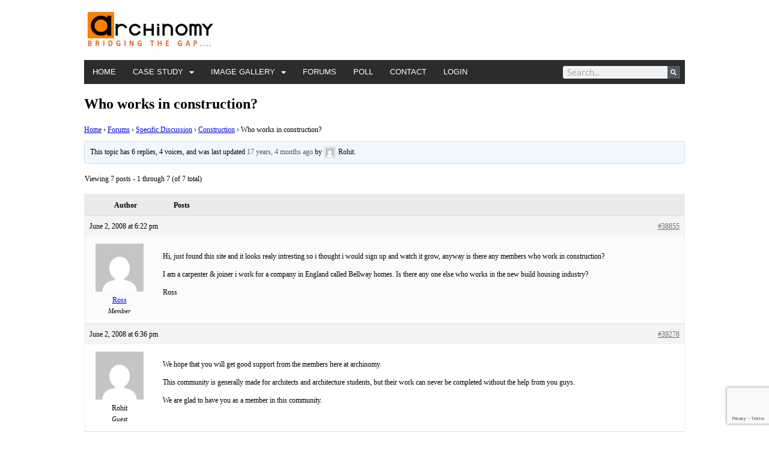

--- FILE ---
content_type: text/html; charset=UTF-8
request_url: https://www.archinomy.com/topic/who-works-in-construction/
body_size: 19600
content:
<!DOCTYPE html><html lang="en-US"><head><meta charset="UTF-8"/>
<script>var __ezHttpConsent={setByCat:function(src,tagType,attributes,category,force,customSetScriptFn=null){var setScript=function(){if(force||window.ezTcfConsent[category]){if(typeof customSetScriptFn==='function'){customSetScriptFn();}else{var scriptElement=document.createElement(tagType);scriptElement.src=src;attributes.forEach(function(attr){for(var key in attr){if(attr.hasOwnProperty(key)){scriptElement.setAttribute(key,attr[key]);}}});var firstScript=document.getElementsByTagName(tagType)[0];firstScript.parentNode.insertBefore(scriptElement,firstScript);}}};if(force||(window.ezTcfConsent&&window.ezTcfConsent.loaded)){setScript();}else if(typeof getEzConsentData==="function"){getEzConsentData().then(function(ezTcfConsent){if(ezTcfConsent&&ezTcfConsent.loaded){setScript();}else{console.error("cannot get ez consent data");force=true;setScript();}});}else{force=true;setScript();console.error("getEzConsentData is not a function");}},};</script>
<script>var ezTcfConsent=window.ezTcfConsent?window.ezTcfConsent:{loaded:false,store_info:false,develop_and_improve_services:false,measure_ad_performance:false,measure_content_performance:false,select_basic_ads:false,create_ad_profile:false,select_personalized_ads:false,create_content_profile:false,select_personalized_content:false,understand_audiences:false,use_limited_data_to_select_content:false,};function getEzConsentData(){return new Promise(function(resolve){document.addEventListener("ezConsentEvent",function(event){var ezTcfConsent=event.detail.ezTcfConsent;resolve(ezTcfConsent);});});}</script>
<script>if(typeof _setEzCookies!=='function'){function _setEzCookies(ezConsentData){var cookies=window.ezCookieQueue;for(var i=0;i<cookies.length;i++){var cookie=cookies[i];if(ezConsentData&&ezConsentData.loaded&&ezConsentData[cookie.tcfCategory]){document.cookie=cookie.name+"="+cookie.value;}}}}
window.ezCookieQueue=window.ezCookieQueue||[];if(typeof addEzCookies!=='function'){function addEzCookies(arr){window.ezCookieQueue=[...window.ezCookieQueue,...arr];}}
addEzCookies([{name:"ezoab_266299",value:"mod299; Path=/; Domain=archinomy.com; Max-Age=7200",tcfCategory:"store_info",isEzoic:"true",},{name:"ezosuibasgeneris-1",value:"87424211-07dc-4f1b-5717-85406f1e8810; Path=/; Domain=archinomy.com; Expires=Thu, 21 Jan 2027 13:22:40 UTC; Secure; SameSite=None",tcfCategory:"understand_audiences",isEzoic:"true",}]);if(window.ezTcfConsent&&window.ezTcfConsent.loaded){_setEzCookies(window.ezTcfConsent);}else if(typeof getEzConsentData==="function"){getEzConsentData().then(function(ezTcfConsent){if(ezTcfConsent&&ezTcfConsent.loaded){_setEzCookies(window.ezTcfConsent);}else{console.error("cannot get ez consent data");_setEzCookies(window.ezTcfConsent);}});}else{console.error("getEzConsentData is not a function");_setEzCookies(window.ezTcfConsent);}</script><script type="text/javascript" data-ezscrex='false' data-cfasync='false'>window._ezaq = Object.assign({"edge_cache_status":11,"edge_response_time":662,"url":"https://www.archinomy.com/topic/who-works-in-construction/"}, typeof window._ezaq !== "undefined" ? window._ezaq : {});</script><script type="text/javascript" data-ezscrex='false' data-cfasync='false'>window._ezaq = Object.assign({"ab_test_id":"mod299"}, typeof window._ezaq !== "undefined" ? window._ezaq : {});window.__ez=window.__ez||{};window.__ez.tf={};</script><script type="text/javascript" data-ezscrex='false' data-cfasync='false'>window.ezDisableAds = true;</script>
<script data-ezscrex='false' data-cfasync='false' data-pagespeed-no-defer>var __ez=__ez||{};__ez.stms=Date.now();__ez.evt={};__ez.script={};__ez.ck=__ez.ck||{};__ez.template={};__ez.template.isOrig=true;window.__ezScriptHost="//www.ezojs.com";__ez.queue=__ez.queue||function(){var e=0,i=0,t=[],n=!1,o=[],r=[],s=!0,a=function(e,i,n,o,r,s,a){var l=arguments.length>7&&void 0!==arguments[7]?arguments[7]:window,d=this;this.name=e,this.funcName=i,this.parameters=null===n?null:w(n)?n:[n],this.isBlock=o,this.blockedBy=r,this.deleteWhenComplete=s,this.isError=!1,this.isComplete=!1,this.isInitialized=!1,this.proceedIfError=a,this.fWindow=l,this.isTimeDelay=!1,this.process=function(){f("... func = "+e),d.isInitialized=!0,d.isComplete=!0,f("... func.apply: "+e);var i=d.funcName.split("."),n=null,o=this.fWindow||window;i.length>3||(n=3===i.length?o[i[0]][i[1]][i[2]]:2===i.length?o[i[0]][i[1]]:o[d.funcName]),null!=n&&n.apply(null,this.parameters),!0===d.deleteWhenComplete&&delete t[e],!0===d.isBlock&&(f("----- F'D: "+d.name),m())}},l=function(e,i,t,n,o,r,s){var a=arguments.length>7&&void 0!==arguments[7]?arguments[7]:window,l=this;this.name=e,this.path=i,this.async=o,this.defer=r,this.isBlock=t,this.blockedBy=n,this.isInitialized=!1,this.isError=!1,this.isComplete=!1,this.proceedIfError=s,this.fWindow=a,this.isTimeDelay=!1,this.isPath=function(e){return"/"===e[0]&&"/"!==e[1]},this.getSrc=function(e){return void 0!==window.__ezScriptHost&&this.isPath(e)&&"banger.js"!==this.name?window.__ezScriptHost+e:e},this.process=function(){l.isInitialized=!0,f("... file = "+e);var i=this.fWindow?this.fWindow.document:document,t=i.createElement("script");t.src=this.getSrc(this.path),!0===o?t.async=!0:!0===r&&(t.defer=!0),t.onerror=function(){var e={url:window.location.href,name:l.name,path:l.path,user_agent:window.navigator.userAgent};"undefined"!=typeof _ezaq&&(e.pageview_id=_ezaq.page_view_id);var i=encodeURIComponent(JSON.stringify(e)),t=new XMLHttpRequest;t.open("GET","//g.ezoic.net/ezqlog?d="+i,!0),t.send(),f("----- ERR'D: "+l.name),l.isError=!0,!0===l.isBlock&&m()},t.onreadystatechange=t.onload=function(){var e=t.readyState;f("----- F'D: "+l.name),e&&!/loaded|complete/.test(e)||(l.isComplete=!0,!0===l.isBlock&&m())},i.getElementsByTagName("head")[0].appendChild(t)}},d=function(e,i){this.name=e,this.path="",this.async=!1,this.defer=!1,this.isBlock=!1,this.blockedBy=[],this.isInitialized=!0,this.isError=!1,this.isComplete=i,this.proceedIfError=!1,this.isTimeDelay=!1,this.process=function(){}};function c(e,i,n,s,a,d,c,u,f){var m=new l(e,i,n,s,a,d,c,f);!0===u?o[e]=m:r[e]=m,t[e]=m,h(m)}function h(e){!0!==u(e)&&0!=s&&e.process()}function u(e){if(!0===e.isTimeDelay&&!1===n)return f(e.name+" blocked = TIME DELAY!"),!0;if(w(e.blockedBy))for(var i=0;i<e.blockedBy.length;i++){var o=e.blockedBy[i];if(!1===t.hasOwnProperty(o))return f(e.name+" blocked = "+o),!0;if(!0===e.proceedIfError&&!0===t[o].isError)return!1;if(!1===t[o].isComplete)return f(e.name+" blocked = "+o),!0}return!1}function f(e){var i=window.location.href,t=new RegExp("[?&]ezq=([^&#]*)","i").exec(i);"1"===(t?t[1]:null)&&console.debug(e)}function m(){++e>200||(f("let's go"),p(o),p(r))}function p(e){for(var i in e)if(!1!==e.hasOwnProperty(i)){var t=e[i];!0===t.isComplete||u(t)||!0===t.isInitialized||!0===t.isError?!0===t.isError?f(t.name+": error"):!0===t.isComplete?f(t.name+": complete already"):!0===t.isInitialized&&f(t.name+": initialized already"):t.process()}}function w(e){return"[object Array]"==Object.prototype.toString.call(e)}return window.addEventListener("load",(function(){setTimeout((function(){n=!0,f("TDELAY -----"),m()}),5e3)}),!1),{addFile:c,addFileOnce:function(e,i,n,o,r,s,a,l,d){t[e]||c(e,i,n,o,r,s,a,l,d)},addDelayFile:function(e,i){var n=new l(e,i,!1,[],!1,!1,!0);n.isTimeDelay=!0,f(e+" ...  FILE! TDELAY"),r[e]=n,t[e]=n,h(n)},addFunc:function(e,n,s,l,d,c,u,f,m,p){!0===c&&(e=e+"_"+i++);var w=new a(e,n,s,l,d,u,f,p);!0===m?o[e]=w:r[e]=w,t[e]=w,h(w)},addDelayFunc:function(e,i,n){var o=new a(e,i,n,!1,[],!0,!0);o.isTimeDelay=!0,f(e+" ...  FUNCTION! TDELAY"),r[e]=o,t[e]=o,h(o)},items:t,processAll:m,setallowLoad:function(e){s=e},markLoaded:function(e){if(e&&0!==e.length){if(e in t){var i=t[e];!0===i.isComplete?f(i.name+" "+e+": error loaded duplicate"):(i.isComplete=!0,i.isInitialized=!0)}else t[e]=new d(e,!0);f("markLoaded dummyfile: "+t[e].name)}},logWhatsBlocked:function(){for(var e in t)!1!==t.hasOwnProperty(e)&&u(t[e])}}}();__ez.evt.add=function(e,t,n){e.addEventListener?e.addEventListener(t,n,!1):e.attachEvent?e.attachEvent("on"+t,n):e["on"+t]=n()},__ez.evt.remove=function(e,t,n){e.removeEventListener?e.removeEventListener(t,n,!1):e.detachEvent?e.detachEvent("on"+t,n):delete e["on"+t]};__ez.script.add=function(e){var t=document.createElement("script");t.src=e,t.async=!0,t.type="text/javascript",document.getElementsByTagName("head")[0].appendChild(t)};__ez.dot=__ez.dot||{};__ez.queue.addFileOnce('/detroitchicago/boise.js', '/detroitchicago/boise.js?gcb=195-0&cb=5', true, [], true, false, true, false);__ez.queue.addFileOnce('/parsonsmaize/abilene.js', '/parsonsmaize/abilene.js?gcb=195-0&cb=e80eca0cdb', true, [], true, false, true, false);__ez.queue.addFileOnce('/parsonsmaize/mulvane.js', '/parsonsmaize/mulvane.js?gcb=195-0&cb=e75e48eec0', true, ['/parsonsmaize/abilene.js'], true, false, true, false);__ez.queue.addFileOnce('/detroitchicago/birmingham.js', '/detroitchicago/birmingham.js?gcb=195-0&cb=539c47377c', true, ['/parsonsmaize/abilene.js'], true, false, true, false);</script>
<script data-ezscrex="false" type="text/javascript" data-cfasync="false">window._ezaq = Object.assign({"ad_cache_level":0,"adpicker_placement_cnt":0,"ai_placeholder_cache_level":0,"ai_placeholder_placement_cnt":-1,"domain":"archinomy.com","domain_id":266299,"ezcache_level":0,"ezcache_skip_code":14,"has_bad_image":0,"has_bad_words":0,"is_sitespeed":0,"lt_cache_level":0,"publish_date":"2008-06-02","response_size":85921,"response_size_orig":80118,"response_time_orig":661,"template_id":120,"url":"https://www.archinomy.com/topic/who-works-in-construction/","word_count":0,"worst_bad_word_level":0}, typeof window._ezaq !== "undefined" ? window._ezaq : {});__ez.queue.markLoaded('ezaqBaseReady');</script>
<script type='text/javascript' data-ezscrex='false' data-cfasync='false'>
window.ezAnalyticsStatic = true;

function analyticsAddScript(script) {
	var ezDynamic = document.createElement('script');
	ezDynamic.type = 'text/javascript';
	ezDynamic.innerHTML = script;
	document.head.appendChild(ezDynamic);
}
function getCookiesWithPrefix() {
    var allCookies = document.cookie.split(';');
    var cookiesWithPrefix = {};

    for (var i = 0; i < allCookies.length; i++) {
        var cookie = allCookies[i].trim();

        for (var j = 0; j < arguments.length; j++) {
            var prefix = arguments[j];
            if (cookie.indexOf(prefix) === 0) {
                var cookieParts = cookie.split('=');
                var cookieName = cookieParts[0];
                var cookieValue = cookieParts.slice(1).join('=');
                cookiesWithPrefix[cookieName] = decodeURIComponent(cookieValue);
                break; // Once matched, no need to check other prefixes
            }
        }
    }

    return cookiesWithPrefix;
}
function productAnalytics() {
	var d = {"pr":[6],"omd5":"c05cadb61a5706fbc8fb0aa581895726","nar":"risk score"};
	d.u = _ezaq.url;
	d.p = _ezaq.page_view_id;
	d.v = _ezaq.visit_uuid;
	d.ab = _ezaq.ab_test_id;
	d.e = JSON.stringify(_ezaq);
	d.ref = document.referrer;
	d.c = getCookiesWithPrefix('active_template', 'ez', 'lp_');
	if(typeof ez_utmParams !== 'undefined') {
		d.utm = ez_utmParams;
	}

	var dataText = JSON.stringify(d);
	var xhr = new XMLHttpRequest();
	xhr.open('POST','/ezais/analytics?cb=1', true);
	xhr.onload = function () {
		if (xhr.status!=200) {
            return;
		}

        if(document.readyState !== 'loading') {
            analyticsAddScript(xhr.response);
            return;
        }

        var eventFunc = function() {
            if(document.readyState === 'loading') {
                return;
            }
            document.removeEventListener('readystatechange', eventFunc, false);
            analyticsAddScript(xhr.response);
        };

        document.addEventListener('readystatechange', eventFunc, false);
	};
	xhr.setRequestHeader('Content-Type','text/plain');
	xhr.send(dataText);
}
__ez.queue.addFunc("productAnalytics", "productAnalytics", null, true, ['ezaqBaseReady'], false, false, false, true);
</script><base href="https://www.archinomy.com/topic/who-works-in-construction/"/>
	
	<meta name="viewport" content="width=device-width, initial-scale=1.0, viewport-fit=cover"/>		<meta name="robots" content="index, follow, max-image-preview:large, max-snippet:-1, max-video-preview:-1"/>

	<!-- This site is optimized with the Yoast SEO plugin v26.7 - https://yoast.com/wordpress/plugins/seo/ -->
	<title>Who works in construction? - Archinomy</title>
	<link rel="canonical" href="https://www.archinomy.com/topic/who-works-in-construction/"/>
	<meta property="og:locale" content="en_US"/>
	<meta property="og:type" content="article"/>
	<meta property="og:title" content="Who works in construction? - Archinomy"/>
	<meta property="og:description" content="Hi, just found this site and it looks realy intresting so i thought i would sign up and watch it grow, anyway is there any members who work in construction? I am a carpenter &amp; joiner i work for a company in England called Bellway homes. Is there any one else who works in the […]"/>
	<meta property="og:url" content="https://www.archinomy.com/topic/who-works-in-construction/"/>
	<meta property="og:site_name" content="Archinomy"/>
	<meta name="twitter:card" content="summary_large_image"/>
	<script type="application/ld+json" class="yoast-schema-graph">{"@context":"https://schema.org","@graph":[{"@type":"WebPage","@id":"https://www.archinomy.com/topic/who-works-in-construction/","url":"https://www.archinomy.com/topic/who-works-in-construction/","name":"Who works in construction? - Archinomy","isPartOf":{"@id":"https://www.archinomy.com/#website"},"datePublished":"2008-06-02T12:52:18+00:00","breadcrumb":{"@id":"https://www.archinomy.com/topic/who-works-in-construction/#breadcrumb"},"inLanguage":"en-US","potentialAction":[{"@type":"ReadAction","target":["https://www.archinomy.com/topic/who-works-in-construction/"]}]},{"@type":"BreadcrumbList","@id":"https://www.archinomy.com/topic/who-works-in-construction/#breadcrumb","itemListElement":[{"@type":"ListItem","position":1,"name":"Home","item":"https://www.archinomy.com/"},{"@type":"ListItem","position":2,"name":"Topics","item":"https://www.archinomy.com/topics/"},{"@type":"ListItem","position":3,"name":"Specific Discussion","item":"https://www.archinomy.com/forum/specific-discussion/"},{"@type":"ListItem","position":4,"name":"Construction","item":"https://www.archinomy.com/forum/specific-discussion/construction/"},{"@type":"ListItem","position":5,"name":"Who works in construction?"}]},{"@type":"WebSite","@id":"https://www.archinomy.com/#website","url":"https://www.archinomy.com/","name":"Archinomy","description":"","publisher":{"@id":"https://www.archinomy.com/#organization"},"potentialAction":[{"@type":"SearchAction","target":{"@type":"EntryPoint","urlTemplate":"https://www.archinomy.com/?s={search_term_string}"},"query-input":{"@type":"PropertyValueSpecification","valueRequired":true,"valueName":"search_term_string"}}],"inLanguage":"en-US"},{"@type":"Organization","@id":"https://www.archinomy.com/#organization","name":"Archinomy","url":"https://www.archinomy.com/","logo":{"@type":"ImageObject","inLanguage":"en-US","@id":"https://www.archinomy.com/#/schema/logo/image/","url":"https://www.archinomy.com/wp-content/uploads/archinomy.jpg","contentUrl":"https://www.archinomy.com/wp-content/uploads/archinomy.jpg","width":210,"height":60,"caption":"Archinomy"},"image":{"@id":"https://www.archinomy.com/#/schema/logo/image/"}}]}</script>
	<!-- / Yoast SEO plugin. -->


<link rel="dns-prefetch" href="//www.google.com"/>
<link rel="dns-prefetch" href="//fonts.googleapis.com"/>
<link rel="alternate" type="application/rss+xml" title="Archinomy » Feed" href="https://www.archinomy.com/feed/"/>
<link rel="alternate" type="application/rss+xml" title="Archinomy » Comments Feed" href="https://www.archinomy.com/comments/feed/"/>
<link rel="alternate" title="oEmbed (JSON)" type="application/json+oembed" href="https://www.archinomy.com/wp-json/oembed/1.0/embed?url=https%3A%2F%2Fwww.archinomy.com%2Ftopic%2Fwho-works-in-construction%2F"/>
<link rel="alternate" title="oEmbed (XML)" type="text/xml+oembed" href="https://www.archinomy.com/wp-json/oembed/1.0/embed?url=https%3A%2F%2Fwww.archinomy.com%2Ftopic%2Fwho-works-in-construction%2F&amp;format=xml"/>
<style id="wp-img-auto-sizes-contain-inline-css" type="text/css">
img:is([sizes=auto i],[sizes^="auto," i]){contain-intrinsic-size:3000px 1500px}
/*# sourceURL=wp-img-auto-sizes-contain-inline-css */
</style>
<style id="wp-emoji-styles-inline-css" type="text/css">

	img.wp-smiley, img.emoji {
		display: inline !important;
		border: none !important;
		box-shadow: none !important;
		height: 1em !important;
		width: 1em !important;
		margin: 0 0.07em !important;
		vertical-align: -0.1em !important;
		background: none !important;
		padding: 0 !important;
	}
/*# sourceURL=wp-emoji-styles-inline-css */
</style>
<link rel="stylesheet" id="wp-block-library-css" href="https://www.archinomy.com/wp-includes/css/dist/block-library/style.min.css?ver=d3065a8f51131b1d73e67ee6d1e0159e" type="text/css" media="all"/>
<style id="classic-theme-styles-inline-css" type="text/css">
/*! This file is auto-generated */
.wp-block-button__link{color:#fff;background-color:#32373c;border-radius:9999px;box-shadow:none;text-decoration:none;padding:calc(.667em + 2px) calc(1.333em + 2px);font-size:1.125em}.wp-block-file__button{background:#32373c;color:#fff;text-decoration:none}
/*# sourceURL=/wp-includes/css/classic-themes.min.css */
</style>
<style id="global-styles-inline-css" type="text/css">
:root{--wp--preset--aspect-ratio--square: 1;--wp--preset--aspect-ratio--4-3: 4/3;--wp--preset--aspect-ratio--3-4: 3/4;--wp--preset--aspect-ratio--3-2: 3/2;--wp--preset--aspect-ratio--2-3: 2/3;--wp--preset--aspect-ratio--16-9: 16/9;--wp--preset--aspect-ratio--9-16: 9/16;--wp--preset--color--black: #000000;--wp--preset--color--cyan-bluish-gray: #abb8c3;--wp--preset--color--white: #ffffff;--wp--preset--color--pale-pink: #f78da7;--wp--preset--color--vivid-red: #cf2e2e;--wp--preset--color--luminous-vivid-orange: #ff6900;--wp--preset--color--luminous-vivid-amber: #fcb900;--wp--preset--color--light-green-cyan: #7bdcb5;--wp--preset--color--vivid-green-cyan: #00d084;--wp--preset--color--pale-cyan-blue: #8ed1fc;--wp--preset--color--vivid-cyan-blue: #0693e3;--wp--preset--color--vivid-purple: #9b51e0;--wp--preset--gradient--vivid-cyan-blue-to-vivid-purple: linear-gradient(135deg,rgb(6,147,227) 0%,rgb(155,81,224) 100%);--wp--preset--gradient--light-green-cyan-to-vivid-green-cyan: linear-gradient(135deg,rgb(122,220,180) 0%,rgb(0,208,130) 100%);--wp--preset--gradient--luminous-vivid-amber-to-luminous-vivid-orange: linear-gradient(135deg,rgb(252,185,0) 0%,rgb(255,105,0) 100%);--wp--preset--gradient--luminous-vivid-orange-to-vivid-red: linear-gradient(135deg,rgb(255,105,0) 0%,rgb(207,46,46) 100%);--wp--preset--gradient--very-light-gray-to-cyan-bluish-gray: linear-gradient(135deg,rgb(238,238,238) 0%,rgb(169,184,195) 100%);--wp--preset--gradient--cool-to-warm-spectrum: linear-gradient(135deg,rgb(74,234,220) 0%,rgb(151,120,209) 20%,rgb(207,42,186) 40%,rgb(238,44,130) 60%,rgb(251,105,98) 80%,rgb(254,248,76) 100%);--wp--preset--gradient--blush-light-purple: linear-gradient(135deg,rgb(255,206,236) 0%,rgb(152,150,240) 100%);--wp--preset--gradient--blush-bordeaux: linear-gradient(135deg,rgb(254,205,165) 0%,rgb(254,45,45) 50%,rgb(107,0,62) 100%);--wp--preset--gradient--luminous-dusk: linear-gradient(135deg,rgb(255,203,112) 0%,rgb(199,81,192) 50%,rgb(65,88,208) 100%);--wp--preset--gradient--pale-ocean: linear-gradient(135deg,rgb(255,245,203) 0%,rgb(182,227,212) 50%,rgb(51,167,181) 100%);--wp--preset--gradient--electric-grass: linear-gradient(135deg,rgb(202,248,128) 0%,rgb(113,206,126) 100%);--wp--preset--gradient--midnight: linear-gradient(135deg,rgb(2,3,129) 0%,rgb(40,116,252) 100%);--wp--preset--font-size--small: 13px;--wp--preset--font-size--medium: 20px;--wp--preset--font-size--large: 36px;--wp--preset--font-size--x-large: 42px;--wp--preset--spacing--20: 0.44rem;--wp--preset--spacing--30: 0.67rem;--wp--preset--spacing--40: 1rem;--wp--preset--spacing--50: 1.5rem;--wp--preset--spacing--60: 2.25rem;--wp--preset--spacing--70: 3.38rem;--wp--preset--spacing--80: 5.06rem;--wp--preset--shadow--natural: 6px 6px 9px rgba(0, 0, 0, 0.2);--wp--preset--shadow--deep: 12px 12px 50px rgba(0, 0, 0, 0.4);--wp--preset--shadow--sharp: 6px 6px 0px rgba(0, 0, 0, 0.2);--wp--preset--shadow--outlined: 6px 6px 0px -3px rgb(255, 255, 255), 6px 6px rgb(0, 0, 0);--wp--preset--shadow--crisp: 6px 6px 0px rgb(0, 0, 0);}:where(.is-layout-flex){gap: 0.5em;}:where(.is-layout-grid){gap: 0.5em;}body .is-layout-flex{display: flex;}.is-layout-flex{flex-wrap: wrap;align-items: center;}.is-layout-flex > :is(*, div){margin: 0;}body .is-layout-grid{display: grid;}.is-layout-grid > :is(*, div){margin: 0;}:where(.wp-block-columns.is-layout-flex){gap: 2em;}:where(.wp-block-columns.is-layout-grid){gap: 2em;}:where(.wp-block-post-template.is-layout-flex){gap: 1.25em;}:where(.wp-block-post-template.is-layout-grid){gap: 1.25em;}.has-black-color{color: var(--wp--preset--color--black) !important;}.has-cyan-bluish-gray-color{color: var(--wp--preset--color--cyan-bluish-gray) !important;}.has-white-color{color: var(--wp--preset--color--white) !important;}.has-pale-pink-color{color: var(--wp--preset--color--pale-pink) !important;}.has-vivid-red-color{color: var(--wp--preset--color--vivid-red) !important;}.has-luminous-vivid-orange-color{color: var(--wp--preset--color--luminous-vivid-orange) !important;}.has-luminous-vivid-amber-color{color: var(--wp--preset--color--luminous-vivid-amber) !important;}.has-light-green-cyan-color{color: var(--wp--preset--color--light-green-cyan) !important;}.has-vivid-green-cyan-color{color: var(--wp--preset--color--vivid-green-cyan) !important;}.has-pale-cyan-blue-color{color: var(--wp--preset--color--pale-cyan-blue) !important;}.has-vivid-cyan-blue-color{color: var(--wp--preset--color--vivid-cyan-blue) !important;}.has-vivid-purple-color{color: var(--wp--preset--color--vivid-purple) !important;}.has-black-background-color{background-color: var(--wp--preset--color--black) !important;}.has-cyan-bluish-gray-background-color{background-color: var(--wp--preset--color--cyan-bluish-gray) !important;}.has-white-background-color{background-color: var(--wp--preset--color--white) !important;}.has-pale-pink-background-color{background-color: var(--wp--preset--color--pale-pink) !important;}.has-vivid-red-background-color{background-color: var(--wp--preset--color--vivid-red) !important;}.has-luminous-vivid-orange-background-color{background-color: var(--wp--preset--color--luminous-vivid-orange) !important;}.has-luminous-vivid-amber-background-color{background-color: var(--wp--preset--color--luminous-vivid-amber) !important;}.has-light-green-cyan-background-color{background-color: var(--wp--preset--color--light-green-cyan) !important;}.has-vivid-green-cyan-background-color{background-color: var(--wp--preset--color--vivid-green-cyan) !important;}.has-pale-cyan-blue-background-color{background-color: var(--wp--preset--color--pale-cyan-blue) !important;}.has-vivid-cyan-blue-background-color{background-color: var(--wp--preset--color--vivid-cyan-blue) !important;}.has-vivid-purple-background-color{background-color: var(--wp--preset--color--vivid-purple) !important;}.has-black-border-color{border-color: var(--wp--preset--color--black) !important;}.has-cyan-bluish-gray-border-color{border-color: var(--wp--preset--color--cyan-bluish-gray) !important;}.has-white-border-color{border-color: var(--wp--preset--color--white) !important;}.has-pale-pink-border-color{border-color: var(--wp--preset--color--pale-pink) !important;}.has-vivid-red-border-color{border-color: var(--wp--preset--color--vivid-red) !important;}.has-luminous-vivid-orange-border-color{border-color: var(--wp--preset--color--luminous-vivid-orange) !important;}.has-luminous-vivid-amber-border-color{border-color: var(--wp--preset--color--luminous-vivid-amber) !important;}.has-light-green-cyan-border-color{border-color: var(--wp--preset--color--light-green-cyan) !important;}.has-vivid-green-cyan-border-color{border-color: var(--wp--preset--color--vivid-green-cyan) !important;}.has-pale-cyan-blue-border-color{border-color: var(--wp--preset--color--pale-cyan-blue) !important;}.has-vivid-cyan-blue-border-color{border-color: var(--wp--preset--color--vivid-cyan-blue) !important;}.has-vivid-purple-border-color{border-color: var(--wp--preset--color--vivid-purple) !important;}.has-vivid-cyan-blue-to-vivid-purple-gradient-background{background: var(--wp--preset--gradient--vivid-cyan-blue-to-vivid-purple) !important;}.has-light-green-cyan-to-vivid-green-cyan-gradient-background{background: var(--wp--preset--gradient--light-green-cyan-to-vivid-green-cyan) !important;}.has-luminous-vivid-amber-to-luminous-vivid-orange-gradient-background{background: var(--wp--preset--gradient--luminous-vivid-amber-to-luminous-vivid-orange) !important;}.has-luminous-vivid-orange-to-vivid-red-gradient-background{background: var(--wp--preset--gradient--luminous-vivid-orange-to-vivid-red) !important;}.has-very-light-gray-to-cyan-bluish-gray-gradient-background{background: var(--wp--preset--gradient--very-light-gray-to-cyan-bluish-gray) !important;}.has-cool-to-warm-spectrum-gradient-background{background: var(--wp--preset--gradient--cool-to-warm-spectrum) !important;}.has-blush-light-purple-gradient-background{background: var(--wp--preset--gradient--blush-light-purple) !important;}.has-blush-bordeaux-gradient-background{background: var(--wp--preset--gradient--blush-bordeaux) !important;}.has-luminous-dusk-gradient-background{background: var(--wp--preset--gradient--luminous-dusk) !important;}.has-pale-ocean-gradient-background{background: var(--wp--preset--gradient--pale-ocean) !important;}.has-electric-grass-gradient-background{background: var(--wp--preset--gradient--electric-grass) !important;}.has-midnight-gradient-background{background: var(--wp--preset--gradient--midnight) !important;}.has-small-font-size{font-size: var(--wp--preset--font-size--small) !important;}.has-medium-font-size{font-size: var(--wp--preset--font-size--medium) !important;}.has-large-font-size{font-size: var(--wp--preset--font-size--large) !important;}.has-x-large-font-size{font-size: var(--wp--preset--font-size--x-large) !important;}
:where(.wp-block-post-template.is-layout-flex){gap: 1.25em;}:where(.wp-block-post-template.is-layout-grid){gap: 1.25em;}
:where(.wp-block-term-template.is-layout-flex){gap: 1.25em;}:where(.wp-block-term-template.is-layout-grid){gap: 1.25em;}
:where(.wp-block-columns.is-layout-flex){gap: 2em;}:where(.wp-block-columns.is-layout-grid){gap: 2em;}
:root :where(.wp-block-pullquote){font-size: 1.5em;line-height: 1.6;}
/*# sourceURL=global-styles-inline-css */
</style>
<link rel="stylesheet" id="bbp-default-css" href="https://www.archinomy.com/wp-content/plugins/bbpress/templates/default/css/bbpress.min.css?ver=2.6.14" type="text/css" media="all"/>
<link rel="stylesheet" id="toc-screen-css" href="https://www.archinomy.com/wp-content/plugins/table-of-contents-plus/screen.min.css?ver=2411.1" type="text/css" media="all"/>
<link rel="stylesheet" id="wpum-frontend-css" href="https://www.archinomy.com/wp-content/plugins/wp-user-manager/assets/css/wpum.min.css?ver=2.9.13" type="text/css" media="all"/>
<link rel="stylesheet" id="megamenu-css" href="https://www.archinomy.com/wp-content/uploads/maxmegamenu/style.css?ver=2d61ef" type="text/css" media="all"/>
<link rel="stylesheet" id="dashicons-css" href="https://www.archinomy.com/wp-includes/css/dashicons.min.css?ver=d3065a8f51131b1d73e67ee6d1e0159e" type="text/css" media="all"/>
<link rel="stylesheet" id="genesis-sample-fonts-css" href="//fonts.googleapis.com/css?family=Source+Sans+Pro%3A400%2C400i%2C600%2C700&amp;ver=2.6.0" type="text/css" media="all"/>
<link rel="stylesheet" id="elementor-frontend-css" href="https://www.archinomy.com/wp-content/plugins/elementor/assets/css/frontend.min.css?ver=3.34.1" type="text/css" media="all"/>
<link rel="stylesheet" id="widget-image-css" href="https://www.archinomy.com/wp-content/plugins/elementor/assets/css/widget-image.min.css?ver=3.34.1" type="text/css" media="all"/>
<link rel="stylesheet" id="widget-nav-menu-css" href="https://www.archinomy.com/wp-content/plugins/elementor-pro/assets/css/widget-nav-menu.min.css?ver=3.34.0" type="text/css" media="all"/>
<link rel="stylesheet" id="widget-search-form-css" href="https://www.archinomy.com/wp-content/plugins/elementor-pro/assets/css/widget-search-form.min.css?ver=3.34.0" type="text/css" media="all"/>
<link rel="stylesheet" id="elementor-icons-shared-0-css" href="https://www.archinomy.com/wp-content/plugins/elementor/assets/lib/font-awesome/css/fontawesome.min.css?ver=5.15.3" type="text/css" media="all"/>
<link rel="stylesheet" id="elementor-icons-fa-solid-css" href="https://www.archinomy.com/wp-content/plugins/elementor/assets/lib/font-awesome/css/solid.min.css?ver=5.15.3" type="text/css" media="all"/>
<link rel="stylesheet" id="elementor-icons-css" href="https://www.archinomy.com/wp-content/plugins/elementor/assets/lib/eicons/css/elementor-icons.min.css?ver=5.45.0" type="text/css" media="all"/>
<link rel="stylesheet" id="elementor-post-40969-css" href="https://www.archinomy.com/wp-content/uploads/elementor/css/post-40969.css?ver=1768123794" type="text/css" media="all"/>
<link rel="stylesheet" id="uael-frontend-css" href="https://www.archinomy.com/wp-content/plugins/ultimate-elementor/assets/min-css/uael-frontend.min.css?ver=1.42.2" type="text/css" media="all"/>
<link rel="stylesheet" id="uael-teammember-social-icons-css" href="https://www.archinomy.com/wp-content/plugins/elementor/assets/css/widget-social-icons.min.css?ver=3.24.0" type="text/css" media="all"/>
<link rel="stylesheet" id="uael-social-share-icons-brands-css" href="https://www.archinomy.com/wp-content/plugins/elementor/assets/lib/font-awesome/css/brands.css?ver=5.15.3" type="text/css" media="all"/>
<link rel="stylesheet" id="uael-social-share-icons-fontawesome-css" href="https://www.archinomy.com/wp-content/plugins/elementor/assets/lib/font-awesome/css/fontawesome.css?ver=5.15.3" type="text/css" media="all"/>
<link rel="stylesheet" id="uael-nav-menu-icons-css" href="https://www.archinomy.com/wp-content/plugins/elementor/assets/lib/font-awesome/css/solid.css?ver=5.15.3" type="text/css" media="all"/>
<link rel="stylesheet" id="font-awesome-5-all-css" href="https://www.archinomy.com/wp-content/plugins/elementor/assets/lib/font-awesome/css/all.min.css?ver=3.34.1" type="text/css" media="all"/>
<link rel="stylesheet" id="font-awesome-4-shim-css" href="https://www.archinomy.com/wp-content/plugins/elementor/assets/lib/font-awesome/css/v4-shims.min.css?ver=3.34.1" type="text/css" media="all"/>
<link rel="stylesheet" id="elementor-post-40291-css" href="https://www.archinomy.com/wp-content/uploads/elementor/css/post-40291.css?ver=1768123794" type="text/css" media="all"/>
<link rel="stylesheet" id="elementor-post-41063-css" href="https://www.archinomy.com/wp-content/uploads/elementor/css/post-41063.css?ver=1768123794" type="text/css" media="all"/>
<link rel="stylesheet" id="slb_core-css" href="https://www.archinomy.com/wp-content/plugins/simple-lightbox/client/css/app.css?ver=2.9.4" type="text/css" media="all"/>
<link rel="stylesheet" id="elementor-gf-local-roboto-css" href="https://www.archinomy.com/wp-content/uploads/elementor/google-fonts/css/roboto.css?ver=1742265716" type="text/css" media="all"/>
<link rel="stylesheet" id="elementor-gf-local-lato-css" href="https://www.archinomy.com/wp-content/uploads/elementor/google-fonts/css/lato.css?ver=1742265718" type="text/css" media="all"/>
<script type="text/javascript" src="https://www.archinomy.com/wp-includes/js/jquery/jquery.min.js?ver=3.7.1" id="jquery-core-js"></script>
<script type="text/javascript" src="https://www.archinomy.com/wp-includes/js/jquery/jquery-migrate.min.js?ver=3.4.1" id="jquery-migrate-js"></script>
<script type="text/javascript" src="https://www.archinomy.com/wp-content/plugins/elementor/assets/lib/font-awesome/js/v4-shims.min.js?ver=3.34.1" id="font-awesome-4-shim-js"></script>
<link rel="https://api.w.org/" href="https://www.archinomy.com/wp-json/"/><link rel="EditURI" type="application/rsd+xml" title="RSD" href="https://www.archinomy.com/xmlrpc.php?rsd"/>

<link rel="shortlink" href="https://www.archinomy.com/?p=38855"/>
		<script type="text/javascript">
			var _statcounter = _statcounter || [];
			_statcounter.push({"tags": {"author": "Ross"}});
		</script>
		<!-- Global site tag (gtag.js) - Google Analytics -->
<script async="" src="https://www.googletagmanager.com/gtag/js?id=G-FQ8090S02P"></script>
<script>
  window.dataLayer = window.dataLayer || [];
  function gtag(){dataLayer.push(arguments);}
  gtag('js', new Date());

  gtag('config', 'G-FQ8090S02P');
</script><meta name="generator" content="Elementor 3.34.1; features: additional_custom_breakpoints; settings: css_print_method-external, google_font-enabled, font_display-auto"/>
			<style>
				.e-con.e-parent:nth-of-type(n+4):not(.e-lazyloaded):not(.e-no-lazyload),
				.e-con.e-parent:nth-of-type(n+4):not(.e-lazyloaded):not(.e-no-lazyload) * {
					background-image: none !important;
				}
				@media screen and (max-height: 1024px) {
					.e-con.e-parent:nth-of-type(n+3):not(.e-lazyloaded):not(.e-no-lazyload),
					.e-con.e-parent:nth-of-type(n+3):not(.e-lazyloaded):not(.e-no-lazyload) * {
						background-image: none !important;
					}
				}
				@media screen and (max-height: 640px) {
					.e-con.e-parent:nth-of-type(n+2):not(.e-lazyloaded):not(.e-no-lazyload),
					.e-con.e-parent:nth-of-type(n+2):not(.e-lazyloaded):not(.e-no-lazyload) * {
						background-image: none !important;
					}
				}
			</style>
			<link rel="icon" href="https://www.archinomy.com/wp-content/uploads/favicon.jpg" sizes="32x32"/>
<link rel="icon" href="https://www.archinomy.com/wp-content/uploads/favicon.jpg" sizes="192x192"/>
<link rel="apple-touch-icon" href="https://www.archinomy.com/wp-content/uploads/favicon.jpg"/>
<meta name="msapplication-TileImage" content="https://www.archinomy.com/wp-content/uploads/favicon.jpg"/>
		<style type="text/css" id="wp-custom-css">
			.forum, .topic{
    max-width: 1000px;
    margin: auto;
    font-family: 'Muli';
}
a.bbp-forum-title,a.bbp-topic-permalink {
    font-weight: bold;
    text-decoration: none;
    font-size: 16px;
	    color: #005aa7;
}
iframe.instagram-media {
    margin: auto !important;
}		</style>
		
  <script src="//geniuslinkcdn.com/snippet.min.js" defer=""></script>
  <script type="text/javascript">
    jQuery(document).ready(function( $ ) {
	  var ale_on_click_checkbox_is_checked="1";
	  if(typeof Georiot !== "undefined")
	  {
		if(ale_on_click_checkbox_is_checked) {
			Georiot.amazon.addOnClickRedirect(152558, true);
		}
		else {
			Georiot.amazon.convertToGeoRiotLinks(152558, true);
		};
	  };
    });
  </script>
<style type="text/css">/** Mega Menu CSS: fs **/</style>
<script type='text/javascript'>
var ezoTemplate = 'old_site_noads';
var ezouid = '1';
var ezoFormfactor = '1';
</script><script data-ezscrex="false" type='text/javascript'>
var soc_app_id = '0';
var did = 266299;
var ezdomain = 'archinomy.com';
var ezoicSearchable = 1;
</script></head>
<body class="topic bbpress bbp-no-js wp-singular topic-template-default single single-topic postid-38855 wp-custom-logo wp-theme-genesis wp-child-theme-genesis-sample mega-menu-primary header-full-width content-sidebar genesis-breadcrumbs-hidden genesis-footer-widgets-hidden elementor-default elementor-kit-40969">

<script type="text/javascript" id="bbp-swap-no-js-body-class">
	document.body.className = document.body.className.replace( 'bbp-no-js', 'bbp-js' );
</script>

		<header data-elementor-type="header" data-elementor-id="40291" class="elementor elementor-40291 elementor-location-header" data-elementor-post-type="elementor_library">
					<section class="elementor-section elementor-top-section elementor-element elementor-element-62b636b2 elementor-section-content-middle elementor-section-boxed elementor-section-height-default elementor-section-height-default" data-id="62b636b2" data-element_type="section" data-settings="{&#34;background_background&#34;:&#34;classic&#34;}">
						<div class="elementor-container elementor-column-gap-no">
					<div class="elementor-column elementor-col-50 elementor-top-column elementor-element elementor-element-608835ff" data-id="608835ff" data-element_type="column">
			<div class="elementor-widget-wrap elementor-element-populated">
						<div class="elementor-element elementor-element-12c9da10 elementor-widget elementor-widget-theme-site-logo elementor-widget-image" data-id="12c9da10" data-element_type="widget" data-widget_type="theme-site-logo.default">
				<div class="elementor-widget-container">
											<a href="https://www.archinomy.com">
			<img width="210" height="60" src="https://www.archinomy.com/wp-content/uploads/archinomy-logo.jpg" class="attachment-full size-full wp-image-40359" alt=""/>				</a>
											</div>
				</div>
					</div>
		</div>
				<div class="elementor-column elementor-col-50 elementor-top-column elementor-element elementor-element-ed0809b" data-id="ed0809b" data-element_type="column">
			<div class="elementor-widget-wrap">
							</div>
		</div>
					</div>
		</section>
				<nav class="elementor-section elementor-top-section elementor-element elementor-element-4ec82a7b elementor-section-content-middle elementor-section-boxed elementor-section-height-default elementor-section-height-default" data-id="4ec82a7b" data-element_type="section">
						<div class="elementor-container elementor-column-gap-no">
					<div class="elementor-column elementor-col-100 elementor-top-column elementor-element elementor-element-62055d" data-id="62055d" data-element_type="column" data-settings="{&#34;background_background&#34;:&#34;classic&#34;}">
			<div class="elementor-widget-wrap elementor-element-populated">
						<section class="elementor-section elementor-inner-section elementor-element elementor-element-fae6c36 elementor-section-boxed elementor-section-height-default elementor-section-height-default" data-id="fae6c36" data-element_type="section">
						<div class="elementor-container elementor-column-gap-default">
					<div class="elementor-column elementor-col-50 elementor-inner-column elementor-element elementor-element-8421fc1" data-id="8421fc1" data-element_type="column">
			<div class="elementor-widget-wrap elementor-element-populated">
						<div class="elementor-element elementor-element-5ee4df4a elementor-nav-menu--stretch elementor-nav-menu--dropdown-tablet elementor-nav-menu__text-align-aside elementor-nav-menu--toggle elementor-nav-menu--burger elementor-widget elementor-widget-nav-menu" data-id="5ee4df4a" data-element_type="widget" data-settings="{&#34;full_width&#34;:&#34;stretch&#34;,&#34;layout&#34;:&#34;horizontal&#34;,&#34;submenu_icon&#34;:{&#34;value&#34;:&#34;&lt;i class=\&#34;fas fa-caret-down\&#34; aria-hidden=\&#34;true\&#34;&gt;&lt;\/i&gt;&#34;,&#34;library&#34;:&#34;fa-solid&#34;},&#34;toggle&#34;:&#34;burger&#34;}" data-widget_type="nav-menu.default">
				<div class="elementor-widget-container">
								<nav aria-label="Menu" class="elementor-nav-menu--main elementor-nav-menu__container elementor-nav-menu--layout-horizontal e--pointer-background e--animation-fade">
				<ul id="menu-1-5ee4df4a" class="elementor-nav-menu"><li class="menu-item menu-item-type-post_type menu-item-object-page menu-item-home menu-item-39768"><a class="elementor-item" href="https://www.archinomy.com/">Home</a></li>
<li class="menu-item menu-item-type-post_type_archive menu-item-object-case-studies menu-item-has-children menu-item-40236"><a class="elementor-item" href="https://www.archinomy.com/case-studies/">Case Study</a>
<ul class="sub-menu elementor-nav-menu--dropdown">
	<li class="menu-item menu-item-type-taxonomy menu-item-object-category menu-item-39813"><a class="elementor-sub-item" href="https://www.archinomy.com/category/city-architecture/">City Architecture</a></li>
	<li class="menu-item menu-item-type-taxonomy menu-item-object-category menu-item-39808"><a class="elementor-sub-item" href="https://www.archinomy.com/category/architecture-books/">Architecture Books</a></li>
	<li class="menu-item menu-item-type-taxonomy menu-item-object-category menu-item-39809"><a class="elementor-sub-item" href="https://www.archinomy.com/category/architecture-news/">Architecture News</a></li>
	<li class="menu-item menu-item-type-taxonomy menu-item-object-category menu-item-39810"><a class="elementor-sub-item" href="https://www.archinomy.com/category/arts-in-architecture/">Arts in Architecture</a></li>
	<li class="menu-item menu-item-type-taxonomy menu-item-object-category menu-item-39807"><a class="elementor-sub-item" href="https://www.archinomy.com/category/architects-and-their-works/">Architects and their Works</a></li>
	<li class="menu-item menu-item-type-taxonomy menu-item-object-category menu-item-39811"><a class="elementor-sub-item" href="https://www.archinomy.com/category/building-material-services/">Building Material &amp; Services</a></li>
	<li class="menu-item menu-item-type-taxonomy menu-item-object-category menu-item-39812"><a class="elementor-sub-item" href="https://www.archinomy.com/category/buildings-and-their-structure/">Buildings and their Structure</a></li>
	<li class="menu-item menu-item-type-taxonomy menu-item-object-category menu-item-39814"><a class="elementor-sub-item" href="https://www.archinomy.com/category/earthquake-proof-construction/">Earthquake Proof Construction</a></li>
	<li class="menu-item menu-item-type-taxonomy menu-item-object-category menu-item-39820"><a class="elementor-sub-item" href="https://www.archinomy.com/category/interior-design/">Interior Design</a></li>
	<li class="menu-item menu-item-type-taxonomy menu-item-object-category menu-item-39822"><a class="elementor-sub-item" href="https://www.archinomy.com/category/lighting/">Lighting</a></li>
	<li class="menu-item menu-item-type-taxonomy menu-item-object-category menu-item-39818"><a class="elementor-sub-item" href="https://www.archinomy.com/category/hotel-architecture/">Hotel Architecture</a></li>
	<li class="menu-item menu-item-type-taxonomy menu-item-object-category menu-item-39816"><a class="elementor-sub-item" href="https://www.archinomy.com/category/history-of-architecture/">History of Architecture</a></li>
	<li class="menu-item menu-item-type-taxonomy menu-item-object-category menu-item-39817"><a class="elementor-sub-item" href="https://www.archinomy.com/category/hospital-architecture/">Hospital Architecture</a></li>
	<li class="menu-item menu-item-type-taxonomy menu-item-object-category menu-item-39819"><a class="elementor-sub-item" href="https://www.archinomy.com/category/housing-architecture/">Housing Architecture</a></li>
	<li class="menu-item menu-item-type-taxonomy menu-item-object-category menu-item-39821"><a class="elementor-sub-item" href="https://www.archinomy.com/category/landscape-architecture/">Landscape Architecture</a></li>
	<li class="menu-item menu-item-type-taxonomy menu-item-object-category menu-item-39823"><a class="elementor-sub-item" href="https://www.archinomy.com/category/megastructure-architecture/">Megastructure Architecture</a></li>
	<li class="menu-item menu-item-type-taxonomy menu-item-object-category menu-item-39824"><a class="elementor-sub-item" href="https://www.archinomy.com/category/old-city-settlement-studies/">Old City Settlement Studies</a></li>
	<li class="menu-item menu-item-type-taxonomy menu-item-object-category menu-item-39826"><a class="elementor-sub-item" href="https://www.archinomy.com/category/public-spaces-squares/">Public Spaces &amp; Squares</a></li>
	<li class="menu-item menu-item-type-taxonomy menu-item-object-category menu-item-39827"><a class="elementor-sub-item" href="https://www.archinomy.com/category/religious-architecture/">Religious Architecture</a></li>
	<li class="menu-item menu-item-type-taxonomy menu-item-object-category menu-item-39828"><a class="elementor-sub-item" href="https://www.archinomy.com/category/sustainable-architecture/">Sustainable Architecture</a></li>
	<li class="menu-item menu-item-type-taxonomy menu-item-object-category menu-item-39830"><a class="elementor-sub-item" href="https://www.archinomy.com/category/vernacular-architecture/">Vernacular Architecture</a></li>
	<li class="menu-item menu-item-type-taxonomy menu-item-object-category menu-item-39825"><a class="elementor-sub-item" href="https://www.archinomy.com/category/other-case-studies/">Other Case Studies</a></li>
</ul>
</li>
<li class="menu-item menu-item-type-post_type_archive menu-item-object-image menu-item-has-children menu-item-39769"><a class="elementor-item" href="https://www.archinomy.com/image/">Image Gallery</a>
<ul class="sub-menu elementor-nav-menu--dropdown">
	<li class="menu-item menu-item-type-taxonomy menu-item-object-gallery menu-item-40216"><a class="elementor-sub-item" href="https://www.archinomy.com/gallery/buildings/">Buildings</a></li>
	<li class="menu-item menu-item-type-taxonomy menu-item-object-gallery menu-item-40219"><a class="elementor-sub-item" href="https://www.archinomy.com/gallery/models/">Models</a></li>
	<li class="menu-item menu-item-type-taxonomy menu-item-object-gallery menu-item-40217"><a class="elementor-sub-item" href="https://www.archinomy.com/gallery/drawings/">Drawings</a></li>
	<li class="menu-item menu-item-type-taxonomy menu-item-object-gallery menu-item-40220"><a class="elementor-sub-item" href="https://www.archinomy.com/gallery/sketch-drawings/">Sketch Drawings</a></li>
	<li class="menu-item menu-item-type-taxonomy menu-item-object-gallery menu-item-40218"><a class="elementor-sub-item" href="https://www.archinomy.com/gallery/fun-stuff/">Fun Stuff</a></li>
</ul>
</li>
<li class="menu-item menu-item-type-post_type_archive menu-item-object-forum menu-item-39770"><a class="elementor-item" href="https://www.archinomy.com/forum/">Forums</a></li>
<li class="menu-item menu-item-type-post_type_archive menu-item-object-poll menu-item-39771"><a class="elementor-item" href="https://www.archinomy.com/poll/">Poll</a></li>
<li class="menu-item menu-item-type-post_type menu-item-object-page menu-item-39772"><a class="elementor-item" href="https://www.archinomy.com/contact/">Contact</a></li>
<li class="menu-item menu-item-type-post_type menu-item-object-page menu-item-39773"><a class="elementor-item" href="https://www.archinomy.com/login/">Login</a></li>
</ul>			</nav>
					<div class="elementor-menu-toggle" role="button" tabindex="0" aria-label="Menu Toggle" aria-expanded="false">
			<i aria-hidden="true" role="presentation" class="elementor-menu-toggle__icon--open eicon-menu-bar"></i><i aria-hidden="true" role="presentation" class="elementor-menu-toggle__icon--close eicon-close"></i>		</div>
					<nav class="elementor-nav-menu--dropdown elementor-nav-menu__container" aria-hidden="true">
				<ul id="menu-2-5ee4df4a" class="elementor-nav-menu"><li class="menu-item menu-item-type-post_type menu-item-object-page menu-item-home menu-item-39768"><a class="elementor-item" href="https://www.archinomy.com/" tabindex="-1">Home</a></li>
<li class="menu-item menu-item-type-post_type_archive menu-item-object-case-studies menu-item-has-children menu-item-40236"><a class="elementor-item" href="https://www.archinomy.com/case-studies/" tabindex="-1">Case Study</a>
<ul class="sub-menu elementor-nav-menu--dropdown">
	<li class="menu-item menu-item-type-taxonomy menu-item-object-category menu-item-39813"><a class="elementor-sub-item" href="https://www.archinomy.com/category/city-architecture/" tabindex="-1">City Architecture</a></li>
	<li class="menu-item menu-item-type-taxonomy menu-item-object-category menu-item-39808"><a class="elementor-sub-item" href="https://www.archinomy.com/category/architecture-books/" tabindex="-1">Architecture Books</a></li>
	<li class="menu-item menu-item-type-taxonomy menu-item-object-category menu-item-39809"><a class="elementor-sub-item" href="https://www.archinomy.com/category/architecture-news/" tabindex="-1">Architecture News</a></li>
	<li class="menu-item menu-item-type-taxonomy menu-item-object-category menu-item-39810"><a class="elementor-sub-item" href="https://www.archinomy.com/category/arts-in-architecture/" tabindex="-1">Arts in Architecture</a></li>
	<li class="menu-item menu-item-type-taxonomy menu-item-object-category menu-item-39807"><a class="elementor-sub-item" href="https://www.archinomy.com/category/architects-and-their-works/" tabindex="-1">Architects and their Works</a></li>
	<li class="menu-item menu-item-type-taxonomy menu-item-object-category menu-item-39811"><a class="elementor-sub-item" href="https://www.archinomy.com/category/building-material-services/" tabindex="-1">Building Material &amp; Services</a></li>
	<li class="menu-item menu-item-type-taxonomy menu-item-object-category menu-item-39812"><a class="elementor-sub-item" href="https://www.archinomy.com/category/buildings-and-their-structure/" tabindex="-1">Buildings and their Structure</a></li>
	<li class="menu-item menu-item-type-taxonomy menu-item-object-category menu-item-39814"><a class="elementor-sub-item" href="https://www.archinomy.com/category/earthquake-proof-construction/" tabindex="-1">Earthquake Proof Construction</a></li>
	<li class="menu-item menu-item-type-taxonomy menu-item-object-category menu-item-39820"><a class="elementor-sub-item" href="https://www.archinomy.com/category/interior-design/" tabindex="-1">Interior Design</a></li>
	<li class="menu-item menu-item-type-taxonomy menu-item-object-category menu-item-39822"><a class="elementor-sub-item" href="https://www.archinomy.com/category/lighting/" tabindex="-1">Lighting</a></li>
	<li class="menu-item menu-item-type-taxonomy menu-item-object-category menu-item-39818"><a class="elementor-sub-item" href="https://www.archinomy.com/category/hotel-architecture/" tabindex="-1">Hotel Architecture</a></li>
	<li class="menu-item menu-item-type-taxonomy menu-item-object-category menu-item-39816"><a class="elementor-sub-item" href="https://www.archinomy.com/category/history-of-architecture/" tabindex="-1">History of Architecture</a></li>
	<li class="menu-item menu-item-type-taxonomy menu-item-object-category menu-item-39817"><a class="elementor-sub-item" href="https://www.archinomy.com/category/hospital-architecture/" tabindex="-1">Hospital Architecture</a></li>
	<li class="menu-item menu-item-type-taxonomy menu-item-object-category menu-item-39819"><a class="elementor-sub-item" href="https://www.archinomy.com/category/housing-architecture/" tabindex="-1">Housing Architecture</a></li>
	<li class="menu-item menu-item-type-taxonomy menu-item-object-category menu-item-39821"><a class="elementor-sub-item" href="https://www.archinomy.com/category/landscape-architecture/" tabindex="-1">Landscape Architecture</a></li>
	<li class="menu-item menu-item-type-taxonomy menu-item-object-category menu-item-39823"><a class="elementor-sub-item" href="https://www.archinomy.com/category/megastructure-architecture/" tabindex="-1">Megastructure Architecture</a></li>
	<li class="menu-item menu-item-type-taxonomy menu-item-object-category menu-item-39824"><a class="elementor-sub-item" href="https://www.archinomy.com/category/old-city-settlement-studies/" tabindex="-1">Old City Settlement Studies</a></li>
	<li class="menu-item menu-item-type-taxonomy menu-item-object-category menu-item-39826"><a class="elementor-sub-item" href="https://www.archinomy.com/category/public-spaces-squares/" tabindex="-1">Public Spaces &amp; Squares</a></li>
	<li class="menu-item menu-item-type-taxonomy menu-item-object-category menu-item-39827"><a class="elementor-sub-item" href="https://www.archinomy.com/category/religious-architecture/" tabindex="-1">Religious Architecture</a></li>
	<li class="menu-item menu-item-type-taxonomy menu-item-object-category menu-item-39828"><a class="elementor-sub-item" href="https://www.archinomy.com/category/sustainable-architecture/" tabindex="-1">Sustainable Architecture</a></li>
	<li class="menu-item menu-item-type-taxonomy menu-item-object-category menu-item-39830"><a class="elementor-sub-item" href="https://www.archinomy.com/category/vernacular-architecture/" tabindex="-1">Vernacular Architecture</a></li>
	<li class="menu-item menu-item-type-taxonomy menu-item-object-category menu-item-39825"><a class="elementor-sub-item" href="https://www.archinomy.com/category/other-case-studies/" tabindex="-1">Other Case Studies</a></li>
</ul>
</li>
<li class="menu-item menu-item-type-post_type_archive menu-item-object-image menu-item-has-children menu-item-39769"><a class="elementor-item" href="https://www.archinomy.com/image/" tabindex="-1">Image Gallery</a>
<ul class="sub-menu elementor-nav-menu--dropdown">
	<li class="menu-item menu-item-type-taxonomy menu-item-object-gallery menu-item-40216"><a class="elementor-sub-item" href="https://www.archinomy.com/gallery/buildings/" tabindex="-1">Buildings</a></li>
	<li class="menu-item menu-item-type-taxonomy menu-item-object-gallery menu-item-40219"><a class="elementor-sub-item" href="https://www.archinomy.com/gallery/models/" tabindex="-1">Models</a></li>
	<li class="menu-item menu-item-type-taxonomy menu-item-object-gallery menu-item-40217"><a class="elementor-sub-item" href="https://www.archinomy.com/gallery/drawings/" tabindex="-1">Drawings</a></li>
	<li class="menu-item menu-item-type-taxonomy menu-item-object-gallery menu-item-40220"><a class="elementor-sub-item" href="https://www.archinomy.com/gallery/sketch-drawings/" tabindex="-1">Sketch Drawings</a></li>
	<li class="menu-item menu-item-type-taxonomy menu-item-object-gallery menu-item-40218"><a class="elementor-sub-item" href="https://www.archinomy.com/gallery/fun-stuff/" tabindex="-1">Fun Stuff</a></li>
</ul>
</li>
<li class="menu-item menu-item-type-post_type_archive menu-item-object-forum menu-item-39770"><a class="elementor-item" href="https://www.archinomy.com/forum/" tabindex="-1">Forums</a></li>
<li class="menu-item menu-item-type-post_type_archive menu-item-object-poll menu-item-39771"><a class="elementor-item" href="https://www.archinomy.com/poll/" tabindex="-1">Poll</a></li>
<li class="menu-item menu-item-type-post_type menu-item-object-page menu-item-39772"><a class="elementor-item" href="https://www.archinomy.com/contact/" tabindex="-1">Contact</a></li>
<li class="menu-item menu-item-type-post_type menu-item-object-page menu-item-39773"><a class="elementor-item" href="https://www.archinomy.com/login/" tabindex="-1">Login</a></li>
</ul>			</nav>
						</div>
				</div>
					</div>
		</div>
				<div class="elementor-column elementor-col-50 elementor-inner-column elementor-element elementor-element-b3362d9" data-id="b3362d9" data-element_type="column">
			<div class="elementor-widget-wrap elementor-element-populated">
						<div class="elementor-element elementor-element-a3d6a0e elementor-search-form--skin-classic elementor-search-form--button-type-icon elementor-search-form--icon-search elementor-widget elementor-widget-search-form" data-id="a3d6a0e" data-element_type="widget" data-settings="{&#34;skin&#34;:&#34;classic&#34;}" data-widget_type="search-form.default">
				<div class="elementor-widget-container">
							<search role="search">
			<form class="elementor-search-form" action="https://www.archinomy.com" method="get">
												<div class="elementor-search-form__container">
					<label class="elementor-screen-only" for="elementor-search-form-a3d6a0e">Search</label>

					
					<input id="elementor-search-form-a3d6a0e" placeholder="Search..." class="elementor-search-form__input" type="search" name="s" value=""/>
					
											<button class="elementor-search-form__submit" type="submit" aria-label="Search">
															<i aria-hidden="true" class="fas fa-search"></i>													</button>
					
									</div>
			</form>
		</search>
						</div>
				</div>
					</div>
		</div>
					</div>
		</section>
					</div>
		</div>
					</div>
		</nav>
				</header>
		<div class="content-sidebar-wrap"><main class="content" id="genesis-content"><article class="post-38855 topic type-topic status-publish entry" aria-label="Who works in construction?"><header class="entry-header"><h1 class="entry-title">Who works in construction?</h1>
</header><div class="entry-content">
<div id="bbpress-forums" class="bbpress-wrapper">

	<div class="bbp-breadcrumb"><p><a href="https://www.archinomy.com" class="bbp-breadcrumb-home">Home</a> <span class="bbp-breadcrumb-sep">›</span> <a href="https://www.archinomy.com/forum/" class="bbp-breadcrumb-root">Forums</a> <span class="bbp-breadcrumb-sep">›</span> <a href="https://www.archinomy.com/forum/specific-discussion/" class="bbp-breadcrumb-forum">Specific Discussion</a> <span class="bbp-breadcrumb-sep">›</span> <a href="https://www.archinomy.com/forum/specific-discussion/construction/" class="bbp-breadcrumb-forum">Construction</a> <span class="bbp-breadcrumb-sep">›</span> <span class="bbp-breadcrumb-current">Who works in construction?</span></p></div>
	
	
	
	
		
		<div class="bbp-template-notice info"><ul><li class="bbp-topic-description">This topic has 6 replies, 4 voices, and was last updated <a href="https://www.archinomy.com/topic/who-works-in-construction/#post-39283" title="Rightly said… Spreading">17 years, 4 months ago</a> by <span class="bbp-author-avatar"><img alt="" src="https://secure.gravatar.com/avatar/056760d35687bfdcf423af011b6bd9fa7568a14913edaf4061e5bf820f6f3d32?s=14&amp;d=mm&amp;r=g" srcset="https://secure.gravatar.com/avatar/056760d35687bfdcf423af011b6bd9fa7568a14913edaf4061e5bf820f6f3d32?s=28&amp;d=mm&amp;r=g 2x" class="avatar avatar-14 photo" height="14" width="14" decoding="async"/></span><span class="bbp-author-name">Rohit</span>.</li></ul></div>
		
		
			
<div class="bbp-pagination">
	<div class="bbp-pagination-count">Viewing 7 posts - 1 through 7 (of 7 total)</div>
	<div class="bbp-pagination-links"></div>
</div>


			
<ul id="topic-38855-replies" class="forums bbp-replies">

	<li class="bbp-header">
		<div class="bbp-reply-author">Author</div><!-- .bbp-reply-author -->
		<div class="bbp-reply-content">Posts</div><!-- .bbp-reply-content -->
	</li><!-- .bbp-header -->

	<li class="bbp-body">

		
			
				
<div id="post-38855" class="bbp-reply-header">
	<div class="bbp-meta">
		<span class="bbp-reply-post-date">June 2, 2008 at 6:22 pm</span>

		
		<a href="https://www.archinomy.com/topic/who-works-in-construction/#post-38855" class="bbp-reply-permalink">#38855</a>

		
		<span class="bbp-admin-links"></span>
		
	</div><!-- .bbp-meta -->
</div><!-- #post-38855 -->

<div class="loop-item-0 user-id-15137 bbp-parent-forum-38779 bbp-parent-topic-38782 bbp-reply-position-1 odd  post-38855 topic type-topic status-publish entry">
	<div class="bbp-reply-author">

		
		<a href="https://www.archinomy.com/profile/ross/" title="View Ross&#39;s profile" class="bbp-author-link"><span class="bbp-author-avatar"><img alt="" src="https://secure.gravatar.com/avatar/5dd9374b986d49629bc0c0268b7f415f4085b23a3ef89dab70b95825ac1a74a9?s=80&amp;d=mm&amp;r=g" srcset="https://secure.gravatar.com/avatar/5dd9374b986d49629bc0c0268b7f415f4085b23a3ef89dab70b95825ac1a74a9?s=160&amp;d=mm&amp;r=g 2x" class="avatar avatar-80 photo" height="80" width="80" decoding="async"/></span><span class="bbp-author-name">Ross</span></a><div class="bbp-author-role">Member</div>
		
		
	</div><!-- .bbp-reply-author -->

	<div class="bbp-reply-content">

		
		<p>Hi, just found this site and it looks realy intresting so i thought i would sign up and watch it grow, anyway is there any members who work in construction?</p>
<p>I am a carpenter &amp; joiner i work for a company in England called Bellway homes. Is there any one else who works in the new build housing industry?</p>
<p>Ross</p>

		
	</div><!-- .bbp-reply-content -->
</div><!-- .reply -->

			
				
<div id="post-39278" class="bbp-reply-header">
	<div class="bbp-meta">
		<span class="bbp-reply-post-date">June 2, 2008 at 6:36 pm</span>

		
		<a href="https://www.archinomy.com/topic/who-works-in-construction/#post-39278" class="bbp-reply-permalink">#39278</a>

		
		<span class="bbp-admin-links"></span>
		
	</div><!-- .bbp-meta -->
</div><!-- #post-39278 -->

<div class="loop-item-1 user-id-0 bbp-parent-forum-38782 bbp-parent-topic-38855 bbp-reply-position-2 even  post-39278 reply type-reply status-publish entry">
	<div class="bbp-reply-author">

		
		<span class="bbp-author-avatar"><img alt="" src="https://secure.gravatar.com/avatar/056760d35687bfdcf423af011b6bd9fa7568a14913edaf4061e5bf820f6f3d32?s=80&amp;d=mm&amp;r=g" srcset="https://secure.gravatar.com/avatar/056760d35687bfdcf423af011b6bd9fa7568a14913edaf4061e5bf820f6f3d32?s=160&amp;d=mm&amp;r=g 2x" class="avatar avatar-80 photo" height="80" width="80" decoding="async"/></span><span class="bbp-author-name">Rohit</span><div class="bbp-author-role">Guest</div>
		
		
	</div><!-- .bbp-reply-author -->

	<div class="bbp-reply-content">

		
		<div class="content">
<p>We hope that you will get good support from the members here at archinomy.</p>
<p>This community is generally made for architects and architecture students, but their work can never be completed without the help from you guys.</p>
<p>We are glad to have you as a member in this community. </p>
</div>

		
	</div><!-- .bbp-reply-content -->
</div><!-- .reply -->

			
				
<div id="post-39279" class="bbp-reply-header">
	<div class="bbp-meta">
		<span class="bbp-reply-post-date">June 2, 2008 at 8:41 pm</span>

		
		<a href="https://www.archinomy.com/topic/who-works-in-construction/#post-39279" class="bbp-reply-permalink">#39279</a>

		
		<span class="bbp-admin-links"></span>
		
	</div><!-- .bbp-meta -->
</div><!-- #post-39279 -->

<div class="loop-item-2 user-id-15137 bbp-parent-forum-38782 bbp-parent-topic-38855 bbp-reply-position-3 odd topic-author  post-39279 reply type-reply status-publish entry">
	<div class="bbp-reply-author">

		
		<a href="https://www.archinomy.com/profile/ross/" title="View Ross&#39;s profile" class="bbp-author-link"><span class="bbp-author-avatar"><img alt="" src="https://secure.gravatar.com/avatar/5dd9374b986d49629bc0c0268b7f415f4085b23a3ef89dab70b95825ac1a74a9?s=80&amp;d=mm&amp;r=g" srcset="https://secure.gravatar.com/avatar/5dd9374b986d49629bc0c0268b7f415f4085b23a3ef89dab70b95825ac1a74a9?s=160&amp;d=mm&amp;r=g 2x" class="avatar avatar-80 photo" height="80" width="80" decoding="async"/></span><span class="bbp-author-name">Ross</span></a><div class="bbp-author-role">Member</div>
		
		
	</div><!-- .bbp-reply-author -->

	<div class="bbp-reply-content">

		
		<p>Yeah i have to agree with you there, if the architect and the construction staff can not work as one the whole project could fail.</p>

		
	</div><!-- .bbp-reply-content -->
</div><!-- .reply -->

			
				
<div id="post-39280" class="bbp-reply-header">
	<div class="bbp-meta">
		<span class="bbp-reply-post-date">June 4, 2008 at 12:12 am</span>

		
		<a href="https://www.archinomy.com/topic/who-works-in-construction/#post-39280" class="bbp-reply-permalink">#39280</a>

		
		<span class="bbp-admin-links"></span>
		
	</div><!-- .bbp-meta -->
</div><!-- #post-39280 -->

<div class="loop-item-3 user-id-15117 bbp-parent-forum-38782 bbp-parent-topic-38855 bbp-reply-position-4 even  post-39280 reply type-reply status-publish entry">
	<div class="bbp-reply-author">

		
		<a href="https://www.archinomy.com/profile/roope-niz/" title="View Roope Niz&#39;s profile" class="bbp-author-link"><span class="bbp-author-avatar"><img alt="" src="https://secure.gravatar.com/avatar/d7262929a96811c4ff962a3691eb255d791d328ffc4d3b41ec309cb1f2e5068b?s=80&amp;d=mm&amp;r=g" srcset="https://secure.gravatar.com/avatar/d7262929a96811c4ff962a3691eb255d791d328ffc4d3b41ec309cb1f2e5068b?s=160&amp;d=mm&amp;r=g 2x" class="avatar avatar-80 photo" height="80" width="80" decoding="async"/></span><span class="bbp-author-name">Roope Niz</span></a><div class="bbp-author-role">Member</div>
		
		
	</div><!-- .bbp-reply-author -->

	<div class="bbp-reply-content">

		
		<p>We help each other, to work well.</p>

		
	</div><!-- .bbp-reply-content -->
</div><!-- .reply -->

			
				
<div id="post-39281" class="bbp-reply-header">
	<div class="bbp-meta">
		<span class="bbp-reply-post-date">June 13, 2008 at 11:11 am</span>

		
		<a href="https://www.archinomy.com/topic/who-works-in-construction/#post-39281" class="bbp-reply-permalink">#39281</a>

		
		<span class="bbp-admin-links"></span>
		
	</div><!-- .bbp-meta -->
</div><!-- #post-39281 -->

<div class="loop-item-4 user-id-15080 bbp-parent-forum-38782 bbp-parent-topic-38855 bbp-reply-position-5 odd  post-39281 reply type-reply status-publish entry">
	<div class="bbp-reply-author">

		
		<a href="https://www.archinomy.com/profile/adiwall/" title="View adiwall&#39;s profile" class="bbp-author-link"><span class="bbp-author-avatar"><img alt="" src="https://secure.gravatar.com/avatar/71062df3882e92549d651ae021713afeb7a5f5672854d90c240b127f6028bf77?s=80&amp;d=mm&amp;r=g" srcset="https://secure.gravatar.com/avatar/71062df3882e92549d651ae021713afeb7a5f5672854d90c240b127f6028bf77?s=160&amp;d=mm&amp;r=g 2x" class="avatar avatar-80 photo" height="80" width="80" decoding="async"/></span><span class="bbp-author-name">adiwall</span></a><div class="bbp-author-role">Member</div>
		
		
	</div><!-- .bbp-reply-author -->

	<div class="bbp-reply-content">

		
		<div class="content">
<p>Hey Ross,</p>
<p>Good to have you at Archinomy.</p>
<p>I was wondering if you have some material reguarding the current const. techniques employed thesedays. If you do, you are welcome to share it with us as it will be of great benifit to us.</p>
</div>

		
	</div><!-- .bbp-reply-content -->
</div><!-- .reply -->

			
				
<div id="post-39282" class="bbp-reply-header">
	<div class="bbp-meta">
		<span class="bbp-reply-post-date">August 29, 2008 at 4:40 pm</span>

		
		<a href="https://www.archinomy.com/topic/who-works-in-construction/#post-39282" class="bbp-reply-permalink">#39282</a>

		
		<span class="bbp-admin-links"></span>
		
	</div><!-- .bbp-meta -->
</div><!-- #post-39282 -->

<div class="loop-item-5 user-id-15173 bbp-parent-forum-38782 bbp-parent-topic-38855 bbp-reply-position-6 even  post-39282 reply type-reply status-publish entry">
	<div class="bbp-reply-author">

		
		<a href="https://www.archinomy.com/profile/angelmobi/" title="View angelmobi&#39;s profile" class="bbp-author-link"><span class="bbp-author-avatar"><img alt="" src="https://secure.gravatar.com/avatar/f7fd3cee35d53cde88e7358dd0bfba9b7e5da6da02a1de89a57c08b465818e69?s=80&amp;d=mm&amp;r=g" srcset="https://secure.gravatar.com/avatar/f7fd3cee35d53cde88e7358dd0bfba9b7e5da6da02a1de89a57c08b465818e69?s=160&amp;d=mm&amp;r=g 2x" class="avatar avatar-80 photo" height="80" width="80" decoding="async"/></span><span class="bbp-author-name">angelmobi</span></a><div class="bbp-author-role">Member</div>
		
		
	</div><!-- .bbp-reply-author -->

	<div class="bbp-reply-content">

		
		<p>Hey, I am from SPA Jntu Hyderabad… Its nice joining you people…</p>
<p>I actually want loads of info. about architecture hope i get it here…i need you people to help me to know more about architecture and its detailing.</p>
<p>I am already a student but when we share our knowledge i guess we know more about it so just wanna know more about it..</p>
<p>So guys i hope i get that help from you people…</p>
<p>Thanks….</p>

		
	</div><!-- .bbp-reply-content -->
</div><!-- .reply -->

			
				
<div id="post-39283" class="bbp-reply-header">
	<div class="bbp-meta">
		<span class="bbp-reply-post-date">August 29, 2008 at 5:17 pm</span>

		
		<a href="https://www.archinomy.com/topic/who-works-in-construction/#post-39283" class="bbp-reply-permalink">#39283</a>

		
		<span class="bbp-admin-links"></span>
		
	</div><!-- .bbp-meta -->
</div><!-- #post-39283 -->

<div class="loop-item-6 user-id-0 bbp-parent-forum-38782 bbp-parent-topic-38855 bbp-reply-position-7 odd  post-39283 reply type-reply status-publish entry">
	<div class="bbp-reply-author">

		
		<span class="bbp-author-avatar"><img alt="" src="https://secure.gravatar.com/avatar/056760d35687bfdcf423af011b6bd9fa7568a14913edaf4061e5bf820f6f3d32?s=80&amp;d=mm&amp;r=g" srcset="https://secure.gravatar.com/avatar/056760d35687bfdcf423af011b6bd9fa7568a14913edaf4061e5bf820f6f3d32?s=160&amp;d=mm&amp;r=g 2x" class="avatar avatar-80 photo" height="80" width="80" decoding="async"/></span><span class="bbp-author-name">Rohit</span><div class="bbp-author-role">Guest</div>
		
		
	</div><!-- .bbp-reply-author -->

	<div class="bbp-reply-content">

		
		<div class="content">
<p>Rightly said… Spreading knowledge only increases it..We are always here for giving (and asking) support..</p>
<p>Welcome to this community.</p>
</div>

		
	</div><!-- .bbp-reply-content -->
</div><!-- .reply -->

			
		
	</li><!-- .bbp-body -->

	<li class="bbp-footer">
		<div class="bbp-reply-author">Author</div>
		<div class="bbp-reply-content">Posts</div><!-- .bbp-reply-content -->
	</li><!-- .bbp-footer -->
</ul><!-- #topic-38855-replies -->


			
<div class="bbp-pagination">
	<div class="bbp-pagination-count">Viewing 7 posts - 1 through 7 (of 7 total)</div>
	<div class="bbp-pagination-links"></div>
</div>


		
		

	<div id="no-reply-38855" class="bbp-no-reply">
		<div class="bbp-template-notice">
			<ul>
				<li>You must be logged in to reply to this topic.</li>
			</ul>
		</div>

		
			
<form method="post" action="https://www.archinomy.com/we_architect-for_log-in/" class="bbp-login-form">
	<fieldset class="bbp-form">
		<legend>Log In</legend>

		<div class="bbp-username">
			<label for="user_login">Username: </label>
			<input type="text" name="log" value="" size="20" maxlength="100" id="user_login" autocomplete="off"/>
		</div>

		<div class="bbp-password">
			<label for="user_pass">Password: </label>
			<input type="password" name="pwd" value="" size="20" id="user_pass" autocomplete="off"/>
		</div>

		<div class="bbp-remember-me">
			<input type="checkbox" name="rememberme" value="forever" id="rememberme"/>
			<label for="rememberme">Keep me signed in</label>
		</div>

		
		<div class="bbp-submit-wrapper">

			<button type="submit" name="user-submit" id="user-submit" class="button submit user-submit">Log In</button>

			
	<input type="hidden" name="user-cookie" value="1"/>

	<input type="hidden" id="bbp_redirect_to" name="redirect_to" value="https://www.archinomy.com/topic/who-works-in-construction/"/><input type="hidden" id="_wpnonce" name="_wpnonce" value="2948645075"/><input type="hidden" name="_wp_http_referer" value="/topic/who-works-in-construction/"/>
		</div>
	</fieldset>
</form>

		
	</div>



	
	

	
</div>
</div><footer class="entry-footer"></footer></article></main><aside class="sidebar sidebar-primary widget-area" role="complementary" aria-label="Primary Sidebar" id="genesis-sidebar-primary"><h2 class="genesis-sidebar-title screen-reader-text">Primary Sidebar</h2></aside></div>		<footer data-elementor-type="footer" data-elementor-id="41063" class="elementor elementor-41063 elementor-location-footer" data-elementor-post-type="elementor_library">
					<section class="elementor-section elementor-top-section elementor-element elementor-element-25bbb08 elementor-section-boxed elementor-section-height-default elementor-section-height-default" data-id="25bbb08" data-element_type="section">
						<div class="elementor-container elementor-column-gap-default">
					<div class="elementor-column elementor-col-100 elementor-top-column elementor-element elementor-element-35b31692" data-id="35b31692" data-element_type="column" data-settings="{&#34;background_background&#34;:&#34;classic&#34;}">
			<div class="elementor-widget-wrap elementor-element-populated">
						<section class="elementor-section elementor-inner-section elementor-element elementor-element-9aa7450 elementor-section-boxed elementor-section-height-default elementor-section-height-default" data-id="9aa7450" data-element_type="section">
						<div class="elementor-container elementor-column-gap-default">
					<div class="elementor-column elementor-col-100 elementor-inner-column elementor-element elementor-element-5864453b" data-id="5864453b" data-element_type="column">
			<div class="elementor-widget-wrap elementor-element-populated">
						<div class="elementor-element elementor-element-6b6d632f elementor-widget elementor-widget-text-editor" data-id="6b6d632f" data-element_type="widget" data-widget_type="text-editor.default">
				<div class="elementor-widget-container">
									<p>https://www.archinomy.com/ is a participant in the Amazon Services LLC Associates Program, an affiliate advertising program designed to provide a means for sites to earn fees by linking to Amazon.com and affiliated sites.</p>								</div>
				</div>
					</div>
		</div>
					</div>
		</section>
				<section class="elementor-section elementor-inner-section elementor-element elementor-element-5144760c elementor-section-boxed elementor-section-height-default elementor-section-height-default" data-id="5144760c" data-element_type="section">
						<div class="elementor-container elementor-column-gap-default">
					<div class="elementor-column elementor-col-50 elementor-inner-column elementor-element elementor-element-1e4f2185" data-id="1e4f2185" data-element_type="column">
			<div class="elementor-widget-wrap elementor-element-populated">
						<div class="elementor-element elementor-element-5ab91004 elementor-widget elementor-widget-text-editor" data-id="5ab91004" data-element_type="widget" data-widget_type="text-editor.default">
				<div class="elementor-widget-container">
									<p>Copyright © 2008-2026 Archinomy. All Rights Reserved.</p>								</div>
				</div>
					</div>
		</div>
				<div class="elementor-column elementor-col-50 elementor-inner-column elementor-element elementor-element-2d2f8cb9" data-id="2d2f8cb9" data-element_type="column">
			<div class="elementor-widget-wrap elementor-element-populated">
						<div class="elementor-element elementor-element-404ea1b9 elementor-align-right elementor-tablet-align-center elementor-widget elementor-widget-button" data-id="404ea1b9" data-element_type="widget" data-widget_type="button.default">
				<div class="elementor-widget-container">
									<div class="elementor-button-wrapper">
					<a class="elementor-button elementor-button-link elementor-size-xs" href="https://www.archinomy.com/submit-a-guest-post/">
						<span class="elementor-button-content-wrapper">
									<span class="elementor-button-text">Submit a Guest Post</span>
					</span>
					</a>
				</div>
								</div>
				</div>
					</div>
		</div>
					</div>
		</section>
					</div>
		</div>
					</div>
		</section>
				</footer>
		
<script type="speculationrules">
{"prefetch":[{"source":"document","where":{"and":[{"href_matches":"/*"},{"not":{"href_matches":["/wp-*.php","/wp-admin/*","/wp-content/uploads/*","/wp-content/*","/wp-content/plugins/*","/wp-content/themes/genesis-sample/*","/wp-content/themes/genesis/*","/*\\?(.+)"]}},{"not":{"selector_matches":"a[rel~=\"nofollow\"]"}},{"not":{"selector_matches":".no-prefetch, .no-prefetch a"}}]},"eagerness":"conservative"}]}
</script>
		<!-- Start of StatCounter Code -->
		<script>
			<!--
			var sc_project=9400487;
			var sc_security="14ac1505";
			var sc_invisible=1;
		</script>
        <script type="text/javascript" src="https://www.statcounter.com/counter/counter.js" async=""></script>
		<noscript><div class="statcounter"><a title="web analytics" href="https://statcounter.com/"><img class="statcounter" src="https://c.statcounter.com/9400487/0/14ac1505/1/" alt="web analytics" /></a></div></noscript>
		<!-- End of StatCounter Code -->
						<script type="text/javascript">
				(function() {
					// Global page view and session tracking for UAEL Modal Popup feature
					try {
						// Session tracking: increment if this is a new session
						
						// Check if any popup on this page uses current page tracking
						var hasCurrentPageTracking = false;
						var currentPagePopups = [];
						// Check all modal popups on this page for current page tracking
						if (typeof jQuery !== 'undefined') {
							jQuery('.uael-modal-parent-wrapper').each(function() {
								var scope = jQuery(this).data('page-views-scope');
								var enabled = jQuery(this).data('page-views-enabled');
								var popupId = jQuery(this).attr('id').replace('-overlay', '');	
								if (enabled === 'yes' && scope === 'current') {
									hasCurrentPageTracking = true;
									currentPagePopups.push(popupId);
								}
							});
						}
						// Global tracking: ALWAYS increment if ANY popup on the site uses global tracking
												// Current page tracking: increment per-page counters
						if (hasCurrentPageTracking && currentPagePopups.length > 0) {
							var currentUrl = window.location.href;
							var urlKey = 'uael_page_views_' + btoa(currentUrl).replace(/[^a-zA-Z0-9]/g, '').substring(0, 50);
							var currentPageViews = parseInt(localStorage.getItem(urlKey) || '0');
							currentPageViews++;
							localStorage.setItem(urlKey, currentPageViews.toString());
							// Store URL mapping for each popup
							for (var i = 0; i < currentPagePopups.length; i++) {
								var popupUrlKey = 'uael_popup_' + currentPagePopups[i] + '_url_key';
								localStorage.setItem(popupUrlKey, urlKey);
							}
						}
					} catch (e) {
						// Silently fail if localStorage is not available
					}
				})();
				</script>
							<script>
				const lazyloadRunObserver = () => {
					const lazyloadBackgrounds = document.querySelectorAll( `.e-con.e-parent:not(.e-lazyloaded)` );
					const lazyloadBackgroundObserver = new IntersectionObserver( ( entries ) => {
						entries.forEach( ( entry ) => {
							if ( entry.isIntersecting ) {
								let lazyloadBackground = entry.target;
								if( lazyloadBackground ) {
									lazyloadBackground.classList.add( 'e-lazyloaded' );
								}
								lazyloadBackgroundObserver.unobserve( entry.target );
							}
						});
					}, { rootMargin: '200px 0px 200px 0px' } );
					lazyloadBackgrounds.forEach( ( lazyloadBackground ) => {
						lazyloadBackgroundObserver.observe( lazyloadBackground );
					} );
				};
				const events = [
					'DOMContentLoaded',
					'elementor/lazyload/observe',
				];
				events.forEach( ( event ) => {
					document.addEventListener( event, lazyloadRunObserver );
				} );
			</script>
			<script type="text/javascript" src="https://www.archinomy.com/wp-content/plugins/bbpress/templates/default/js/editor.min.js?ver=2.6.14" id="bbpress-editor-js"></script>
<script type="text/javascript" id="bbpress-engagements-js-extra">
/* <![CDATA[ */
var bbpEngagementJS = {"object_id":"38855","bbp_ajaxurl":"https://www.archinomy.com/topic/who-works-in-construction/?bbp-ajax=true","generic_ajax_error":"Something went wrong. Refresh your browser and try again."};
//# sourceURL=bbpress-engagements-js-extra
/* ]]> */
</script>
<script type="text/javascript" src="https://www.archinomy.com/wp-content/plugins/bbpress/templates/default/js/engagements.min.js?ver=2.6.14" id="bbpress-engagements-js"></script>
<script type="text/javascript" id="toc-front-js-extra">
/* <![CDATA[ */
var tocplus = {"smooth_scroll":"1","visibility_show":"show","visibility_hide":"hide","visibility_hide_by_default":"1","width":"Auto"};
//# sourceURL=toc-front-js-extra
/* ]]> */
</script>
<script type="text/javascript" src="https://www.archinomy.com/wp-content/plugins/table-of-contents-plus/front.min.js?ver=2411.1" id="toc-front-js"></script>
<script type="text/javascript" src="https://www.archinomy.com/wp-includes/js/hoverIntent.min.js?ver=1.10.2" id="hoverIntent-js"></script>
<script type="text/javascript" src="https://www.archinomy.com/wp-content/themes/genesis/lib/js/menu/superfish.min.js?ver=1.7.10" id="superfish-js"></script>
<script type="text/javascript" src="https://www.archinomy.com/wp-content/themes/genesis/lib/js/menu/superfish.args.min.js?ver=3.6.0" id="superfish-args-js"></script>
<script type="text/javascript" src="https://www.archinomy.com/wp-content/themes/genesis/lib/js/skip-links.min.js?ver=3.6.0" id="skip-links-js"></script>
<script type="text/javascript" id="genesis-sample-responsive-menu-js-extra">
/* <![CDATA[ */
var genesis_responsive_menu = {"mainMenu":"Menu","menuIconClass":"dashicons-before dashicons-menu","subMenu":"Submenu","subMenuIconClass":"dashicons-before dashicons-arrow-down-alt2","menuClasses":{"combine":[".nav-primary"],"others":[]}};
//# sourceURL=genesis-sample-responsive-menu-js-extra
/* ]]> */
</script>
<script type="text/javascript" src="https://www.archinomy.com/wp-content/themes/genesis-sample/js/responsive-menus.min.js?ver=2.6.0" id="genesis-sample-responsive-menu-js"></script>
<script type="text/javascript" src="https://www.archinomy.com/wp-content/themes/genesis-sample/js/genesis-sample.js?ver=2.6.0" id="genesis-sample-js"></script>
<script type="text/javascript" src="https://www.archinomy.com/wp-content/plugins/elementor/assets/js/webpack.runtime.min.js?ver=3.34.1" id="elementor-webpack-runtime-js"></script>
<script type="text/javascript" src="https://www.archinomy.com/wp-content/plugins/elementor/assets/js/frontend-modules.min.js?ver=3.34.1" id="elementor-frontend-modules-js"></script>
<script type="text/javascript" src="https://www.archinomy.com/wp-includes/js/jquery/ui/core.min.js?ver=1.13.3" id="jquery-ui-core-js"></script>
<script type="text/javascript" id="elementor-frontend-js-before">
/* <![CDATA[ */
var elementorFrontendConfig = {"environmentMode":{"edit":false,"wpPreview":false,"isScriptDebug":false},"i18n":{"shareOnFacebook":"Share on Facebook","shareOnTwitter":"Share on Twitter","pinIt":"Pin it","download":"Download","downloadImage":"Download image","fullscreen":"Fullscreen","zoom":"Zoom","share":"Share","playVideo":"Play Video","previous":"Previous","next":"Next","close":"Close","a11yCarouselPrevSlideMessage":"Previous slide","a11yCarouselNextSlideMessage":"Next slide","a11yCarouselFirstSlideMessage":"This is the first slide","a11yCarouselLastSlideMessage":"This is the last slide","a11yCarouselPaginationBulletMessage":"Go to slide"},"is_rtl":false,"breakpoints":{"xs":0,"sm":480,"md":768,"lg":1025,"xl":1440,"xxl":1600},"responsive":{"breakpoints":{"mobile":{"label":"Mobile Portrait","value":767,"default_value":767,"direction":"max","is_enabled":true},"mobile_extra":{"label":"Mobile Landscape","value":880,"default_value":880,"direction":"max","is_enabled":false},"tablet":{"label":"Tablet Portrait","value":1024,"default_value":1024,"direction":"max","is_enabled":true},"tablet_extra":{"label":"Tablet Landscape","value":1200,"default_value":1200,"direction":"max","is_enabled":false},"laptop":{"label":"Laptop","value":1366,"default_value":1366,"direction":"max","is_enabled":false},"widescreen":{"label":"Widescreen","value":2400,"default_value":2400,"direction":"min","is_enabled":false}},"hasCustomBreakpoints":false},"version":"3.34.1","is_static":false,"experimentalFeatures":{"additional_custom_breakpoints":true,"theme_builder_v2":true,"home_screen":true,"global_classes_should_enforce_capabilities":true,"e_variables":true,"cloud-library":true,"e_opt_in_v4_page":true,"e_interactions":true,"import-export-customization":true,"e_pro_variables":true},"urls":{"assets":"https:\/\/www.archinomy.com\/wp-content\/plugins\/elementor\/assets\/","ajaxurl":"https:\/\/www.archinomy.com\/wp-admin\/admin-ajax.php","uploadUrl":"https:\/\/www.archinomy.com\/wp-content\/uploads"},"nonces":{"floatingButtonsClickTracking":"9d33d4e4af"},"swiperClass":"swiper","settings":{"page":[],"editorPreferences":[]},"kit":{"active_breakpoints":["viewport_mobile","viewport_tablet"],"global_image_lightbox":"yes","lightbox_enable_counter":"yes","lightbox_enable_fullscreen":"yes","lightbox_enable_zoom":"yes","lightbox_enable_share":"yes","lightbox_title_src":"title","lightbox_description_src":"description"},"post":{"id":38855,"title":"Who%20works%20in%20construction%3F%20-%20Archinomy","excerpt":"","featuredImage":false}};
//# sourceURL=elementor-frontend-js-before
/* ]]> */
</script>
<script type="text/javascript" src="https://www.archinomy.com/wp-content/plugins/elementor/assets/js/frontend.min.js?ver=3.34.1" id="elementor-frontend-js"></script>
<script type="text/javascript" src="https://www.archinomy.com/wp-content/plugins/elementor-pro/assets/lib/smartmenus/jquery.smartmenus.min.js?ver=1.2.1" id="smartmenus-js"></script>
<script type="text/javascript" id="gforms_recaptcha_recaptcha-js-extra">
/* <![CDATA[ */
var gforms_recaptcha_recaptcha_strings = {"nonce":"cce20a47f5","disconnect":"Disconnecting","change_connection_type":"Resetting","spinner":"https://www.archinomy.com/wp-content/plugins/gravityforms/images/spinner.svg","connection_type":"classic","disable_badge":"","change_connection_type_title":"Change Connection Type","change_connection_type_message":"Changing the connection type will delete your current settings.  Do you want to proceed?","disconnect_title":"Disconnect","disconnect_message":"Disconnecting from reCAPTCHA will delete your current settings.  Do you want to proceed?","site_key":"6LfZccIUAAAAAEzxmW7soYU_b4Ji8pZ6C-JDd8Z7"};
//# sourceURL=gforms_recaptcha_recaptcha-js-extra
/* ]]> */
</script>
<script type="text/javascript" src="https://www.google.com/recaptcha/api.js?render=6LfZccIUAAAAAEzxmW7soYU_b4Ji8pZ6C-JDd8Z7&amp;ver=2.1.0" id="gforms_recaptcha_recaptcha-js" defer="defer" data-wp-strategy="defer"></script>
<script type="text/javascript" src="https://www.archinomy.com/wp-content/plugins/gravityformsrecaptcha/js/frontend.min.js?ver=2.1.0" id="gforms_recaptcha_frontend-js" defer="defer" data-wp-strategy="defer"></script>
<script type="text/javascript" src="https://www.archinomy.com/wp-content/plugins/megamenu/js/maxmegamenu.js?ver=3.7" id="megamenu-js"></script>
<script type="text/javascript" src="https://www.archinomy.com/wp-content/plugins/elementor-pro/assets/js/webpack-pro.runtime.min.js?ver=3.34.0" id="elementor-pro-webpack-runtime-js"></script>
<script type="text/javascript" src="https://www.archinomy.com/wp-includes/js/dist/hooks.min.js?ver=dd5603f07f9220ed27f1" id="wp-hooks-js"></script>
<script type="text/javascript" src="https://www.archinomy.com/wp-includes/js/dist/i18n.min.js?ver=c26c3dc7bed366793375" id="wp-i18n-js"></script>
<script type="text/javascript" id="wp-i18n-js-after">
/* <![CDATA[ */
wp.i18n.setLocaleData( { 'text direction\u0004ltr': [ 'ltr' ] } );
//# sourceURL=wp-i18n-js-after
/* ]]> */
</script>
<script type="text/javascript" id="elementor-pro-frontend-js-before">
/* <![CDATA[ */
var ElementorProFrontendConfig = {"ajaxurl":"https:\/\/www.archinomy.com\/wp-admin\/admin-ajax.php","nonce":"ab650b835c","urls":{"assets":"https:\/\/www.archinomy.com\/wp-content\/plugins\/elementor-pro\/assets\/","rest":"https:\/\/www.archinomy.com\/wp-json\/"},"settings":{"lazy_load_background_images":true},"popup":{"hasPopUps":false},"shareButtonsNetworks":{"facebook":{"title":"Facebook","has_counter":true},"twitter":{"title":"Twitter"},"linkedin":{"title":"LinkedIn","has_counter":true},"pinterest":{"title":"Pinterest","has_counter":true},"reddit":{"title":"Reddit","has_counter":true},"vk":{"title":"VK","has_counter":true},"odnoklassniki":{"title":"OK","has_counter":true},"tumblr":{"title":"Tumblr"},"digg":{"title":"Digg"},"skype":{"title":"Skype"},"stumbleupon":{"title":"StumbleUpon","has_counter":true},"mix":{"title":"Mix"},"telegram":{"title":"Telegram"},"pocket":{"title":"Pocket","has_counter":true},"xing":{"title":"XING","has_counter":true},"whatsapp":{"title":"WhatsApp"},"email":{"title":"Email"},"print":{"title":"Print"},"x-twitter":{"title":"X"},"threads":{"title":"Threads"}},"facebook_sdk":{"lang":"en_US","app_id":""},"lottie":{"defaultAnimationUrl":"https:\/\/www.archinomy.com\/wp-content\/plugins\/elementor-pro\/modules\/lottie\/assets\/animations\/default.json"}};
//# sourceURL=elementor-pro-frontend-js-before
/* ]]> */
</script>
<script type="text/javascript" src="https://www.archinomy.com/wp-content/plugins/elementor-pro/assets/js/frontend.min.js?ver=3.34.0" id="elementor-pro-frontend-js"></script>
<script type="text/javascript" src="https://www.archinomy.com/wp-content/plugins/elementor-pro/assets/js/elements-handlers.min.js?ver=3.34.0" id="pro-elements-handlers-js"></script>
<script id="wp-emoji-settings" type="application/json">
{"baseUrl":"https://s.w.org/images/core/emoji/17.0.2/72x72/","ext":".png","svgUrl":"https://s.w.org/images/core/emoji/17.0.2/svg/","svgExt":".svg","source":{"concatemoji":"https://www.archinomy.com/wp-includes/js/wp-emoji-release.min.js?ver=d3065a8f51131b1d73e67ee6d1e0159e"}}
</script>
<script type="module">
/* <![CDATA[ */
/*! This file is auto-generated */
const a=JSON.parse(document.getElementById("wp-emoji-settings").textContent),o=(window._wpemojiSettings=a,"wpEmojiSettingsSupports"),s=["flag","emoji"];function i(e){try{var t={supportTests:e,timestamp:(new Date).valueOf()};sessionStorage.setItem(o,JSON.stringify(t))}catch(e){}}function c(e,t,n){e.clearRect(0,0,e.canvas.width,e.canvas.height),e.fillText(t,0,0);t=new Uint32Array(e.getImageData(0,0,e.canvas.width,e.canvas.height).data);e.clearRect(0,0,e.canvas.width,e.canvas.height),e.fillText(n,0,0);const a=new Uint32Array(e.getImageData(0,0,e.canvas.width,e.canvas.height).data);return t.every((e,t)=>e===a[t])}function p(e,t){e.clearRect(0,0,e.canvas.width,e.canvas.height),e.fillText(t,0,0);var n=e.getImageData(16,16,1,1);for(let e=0;e<n.data.length;e++)if(0!==n.data[e])return!1;return!0}function u(e,t,n,a){switch(t){case"flag":return n(e,"\ud83c\udff3\ufe0f\u200d\u26a7\ufe0f","\ud83c\udff3\ufe0f\u200b\u26a7\ufe0f")?!1:!n(e,"\ud83c\udde8\ud83c\uddf6","\ud83c\udde8\u200b\ud83c\uddf6")&&!n(e,"\ud83c\udff4\udb40\udc67\udb40\udc62\udb40\udc65\udb40\udc6e\udb40\udc67\udb40\udc7f","\ud83c\udff4\u200b\udb40\udc67\u200b\udb40\udc62\u200b\udb40\udc65\u200b\udb40\udc6e\u200b\udb40\udc67\u200b\udb40\udc7f");case"emoji":return!a(e,"\ud83e\u1fac8")}return!1}function f(e,t,n,a){let r;const o=(r="undefined"!=typeof WorkerGlobalScope&&self instanceof WorkerGlobalScope?new OffscreenCanvas(300,150):document.createElement("canvas")).getContext("2d",{willReadFrequently:!0}),s=(o.textBaseline="top",o.font="600 32px Arial",{});return e.forEach(e=>{s[e]=t(o,e,n,a)}),s}function r(e){var t=document.createElement("script");t.src=e,t.defer=!0,document.head.appendChild(t)}a.supports={everything:!0,everythingExceptFlag:!0},new Promise(t=>{let n=function(){try{var e=JSON.parse(sessionStorage.getItem(o));if("object"==typeof e&&"number"==typeof e.timestamp&&(new Date).valueOf()<e.timestamp+604800&&"object"==typeof e.supportTests)return e.supportTests}catch(e){}return null}();if(!n){if("undefined"!=typeof Worker&&"undefined"!=typeof OffscreenCanvas&&"undefined"!=typeof URL&&URL.createObjectURL&&"undefined"!=typeof Blob)try{var e="postMessage("+f.toString()+"("+[JSON.stringify(s),u.toString(),c.toString(),p.toString()].join(",")+"));",a=new Blob([e],{type:"text/javascript"});const r=new Worker(URL.createObjectURL(a),{name:"wpTestEmojiSupports"});return void(r.onmessage=e=>{i(n=e.data),r.terminate(),t(n)})}catch(e){}i(n=f(s,u,c,p))}t(n)}).then(e=>{for(const n in e)a.supports[n]=e[n],a.supports.everything=a.supports.everything&&a.supports[n],"flag"!==n&&(a.supports.everythingExceptFlag=a.supports.everythingExceptFlag&&a.supports[n]);var t;a.supports.everythingExceptFlag=a.supports.everythingExceptFlag&&!a.supports.flag,a.supports.everything||((t=a.source||{}).concatemoji?r(t.concatemoji):t.wpemoji&&t.twemoji&&(r(t.twemoji),r(t.wpemoji)))});
//# sourceURL=https://www.archinomy.com/wp-includes/js/wp-emoji-loader.min.js
/* ]]> */
</script>
<script type="text/javascript" id="slb_context">/* <![CDATA[ */if ( !!window.jQuery ) {(function($){$(document).ready(function(){if ( !!window.SLB ) { {$.extend(SLB, {"context":["public","user_guest"]});} }})})(jQuery);}/* ]]> */</script>



<script data-cfasync="false">function _emitEzConsentEvent(){var customEvent=new CustomEvent("ezConsentEvent",{detail:{ezTcfConsent:window.ezTcfConsent},bubbles:true,cancelable:true,});document.dispatchEvent(customEvent);}
(function(window,document){function _setAllEzConsentTrue(){window.ezTcfConsent.loaded=true;window.ezTcfConsent.store_info=true;window.ezTcfConsent.develop_and_improve_services=true;window.ezTcfConsent.measure_ad_performance=true;window.ezTcfConsent.measure_content_performance=true;window.ezTcfConsent.select_basic_ads=true;window.ezTcfConsent.create_ad_profile=true;window.ezTcfConsent.select_personalized_ads=true;window.ezTcfConsent.create_content_profile=true;window.ezTcfConsent.select_personalized_content=true;window.ezTcfConsent.understand_audiences=true;window.ezTcfConsent.use_limited_data_to_select_content=true;window.ezTcfConsent.select_personalized_content=true;}
function _clearEzConsentCookie(){document.cookie="ezCMPCookieConsent=tcf2;Domain=.archinomy.com;Path=/;expires=Thu, 01 Jan 1970 00:00:00 GMT";}
_clearEzConsentCookie();if(typeof window.__tcfapi!=="undefined"){window.ezgconsent=false;var amazonHasRun=false;function _ezAllowed(tcdata,purpose){return(tcdata.purpose.consents[purpose]||tcdata.purpose.legitimateInterests[purpose]);}
function _handleConsentDecision(tcdata){window.ezTcfConsent.loaded=true;if(!tcdata.vendor.consents["347"]&&!tcdata.vendor.legitimateInterests["347"]){window._emitEzConsentEvent();return;}
window.ezTcfConsent.store_info=_ezAllowed(tcdata,"1");window.ezTcfConsent.develop_and_improve_services=_ezAllowed(tcdata,"10");window.ezTcfConsent.measure_content_performance=_ezAllowed(tcdata,"8");window.ezTcfConsent.select_basic_ads=_ezAllowed(tcdata,"2");window.ezTcfConsent.create_ad_profile=_ezAllowed(tcdata,"3");window.ezTcfConsent.select_personalized_ads=_ezAllowed(tcdata,"4");window.ezTcfConsent.create_content_profile=_ezAllowed(tcdata,"5");window.ezTcfConsent.measure_ad_performance=_ezAllowed(tcdata,"7");window.ezTcfConsent.use_limited_data_to_select_content=_ezAllowed(tcdata,"11");window.ezTcfConsent.select_personalized_content=_ezAllowed(tcdata,"6");window.ezTcfConsent.understand_audiences=_ezAllowed(tcdata,"9");window._emitEzConsentEvent();}
function _handleGoogleConsentV2(tcdata){if(!tcdata||!tcdata.purpose||!tcdata.purpose.consents){return;}
var googConsentV2={};if(tcdata.purpose.consents[1]){googConsentV2.ad_storage='granted';googConsentV2.analytics_storage='granted';}
if(tcdata.purpose.consents[3]&&tcdata.purpose.consents[4]){googConsentV2.ad_personalization='granted';}
if(tcdata.purpose.consents[1]&&tcdata.purpose.consents[7]){googConsentV2.ad_user_data='granted';}
if(googConsentV2.analytics_storage=='denied'){gtag('set','url_passthrough',true);}
gtag('consent','update',googConsentV2);}
__tcfapi("addEventListener",2,function(tcdata,success){if(!success||!tcdata){window._emitEzConsentEvent();return;}
if(!tcdata.gdprApplies){_setAllEzConsentTrue();window._emitEzConsentEvent();return;}
if(tcdata.eventStatus==="useractioncomplete"||tcdata.eventStatus==="tcloaded"){if(typeof gtag!='undefined'){_handleGoogleConsentV2(tcdata);}
_handleConsentDecision(tcdata);if(tcdata.purpose.consents["1"]===true&&tcdata.vendor.consents["755"]!==false){window.ezgconsent=true;(adsbygoogle=window.adsbygoogle||[]).pauseAdRequests=0;}
if(window.__ezconsent){__ezconsent.setEzoicConsentSettings(ezConsentCategories);}
__tcfapi("removeEventListener",2,function(success){return null;},tcdata.listenerId);if(!(tcdata.purpose.consents["1"]===true&&_ezAllowed(tcdata,"2")&&_ezAllowed(tcdata,"3")&&_ezAllowed(tcdata,"4"))){if(typeof __ez=="object"&&typeof __ez.bit=="object"&&typeof window["_ezaq"]=="object"&&typeof window["_ezaq"]["page_view_id"]=="string"){__ez.bit.Add(window["_ezaq"]["page_view_id"],[new __ezDotData("non_personalized_ads",true),]);}}}});}else{_setAllEzConsentTrue();window._emitEzConsentEvent();}})(window,document);</script></body></html>

--- FILE ---
content_type: text/html; charset=utf-8
request_url: https://www.google.com/recaptcha/api2/anchor?ar=1&k=6LfZccIUAAAAAEzxmW7soYU_b4Ji8pZ6C-JDd8Z7&co=aHR0cHM6Ly93d3cuYXJjaGlub215LmNvbTo0NDM.&hl=en&v=PoyoqOPhxBO7pBk68S4YbpHZ&size=invisible&anchor-ms=20000&execute-ms=30000&cb=fl1bd5n4nr9n
body_size: 48493
content:
<!DOCTYPE HTML><html dir="ltr" lang="en"><head><meta http-equiv="Content-Type" content="text/html; charset=UTF-8">
<meta http-equiv="X-UA-Compatible" content="IE=edge">
<title>reCAPTCHA</title>
<style type="text/css">
/* cyrillic-ext */
@font-face {
  font-family: 'Roboto';
  font-style: normal;
  font-weight: 400;
  font-stretch: 100%;
  src: url(//fonts.gstatic.com/s/roboto/v48/KFO7CnqEu92Fr1ME7kSn66aGLdTylUAMa3GUBHMdazTgWw.woff2) format('woff2');
  unicode-range: U+0460-052F, U+1C80-1C8A, U+20B4, U+2DE0-2DFF, U+A640-A69F, U+FE2E-FE2F;
}
/* cyrillic */
@font-face {
  font-family: 'Roboto';
  font-style: normal;
  font-weight: 400;
  font-stretch: 100%;
  src: url(//fonts.gstatic.com/s/roboto/v48/KFO7CnqEu92Fr1ME7kSn66aGLdTylUAMa3iUBHMdazTgWw.woff2) format('woff2');
  unicode-range: U+0301, U+0400-045F, U+0490-0491, U+04B0-04B1, U+2116;
}
/* greek-ext */
@font-face {
  font-family: 'Roboto';
  font-style: normal;
  font-weight: 400;
  font-stretch: 100%;
  src: url(//fonts.gstatic.com/s/roboto/v48/KFO7CnqEu92Fr1ME7kSn66aGLdTylUAMa3CUBHMdazTgWw.woff2) format('woff2');
  unicode-range: U+1F00-1FFF;
}
/* greek */
@font-face {
  font-family: 'Roboto';
  font-style: normal;
  font-weight: 400;
  font-stretch: 100%;
  src: url(//fonts.gstatic.com/s/roboto/v48/KFO7CnqEu92Fr1ME7kSn66aGLdTylUAMa3-UBHMdazTgWw.woff2) format('woff2');
  unicode-range: U+0370-0377, U+037A-037F, U+0384-038A, U+038C, U+038E-03A1, U+03A3-03FF;
}
/* math */
@font-face {
  font-family: 'Roboto';
  font-style: normal;
  font-weight: 400;
  font-stretch: 100%;
  src: url(//fonts.gstatic.com/s/roboto/v48/KFO7CnqEu92Fr1ME7kSn66aGLdTylUAMawCUBHMdazTgWw.woff2) format('woff2');
  unicode-range: U+0302-0303, U+0305, U+0307-0308, U+0310, U+0312, U+0315, U+031A, U+0326-0327, U+032C, U+032F-0330, U+0332-0333, U+0338, U+033A, U+0346, U+034D, U+0391-03A1, U+03A3-03A9, U+03B1-03C9, U+03D1, U+03D5-03D6, U+03F0-03F1, U+03F4-03F5, U+2016-2017, U+2034-2038, U+203C, U+2040, U+2043, U+2047, U+2050, U+2057, U+205F, U+2070-2071, U+2074-208E, U+2090-209C, U+20D0-20DC, U+20E1, U+20E5-20EF, U+2100-2112, U+2114-2115, U+2117-2121, U+2123-214F, U+2190, U+2192, U+2194-21AE, U+21B0-21E5, U+21F1-21F2, U+21F4-2211, U+2213-2214, U+2216-22FF, U+2308-230B, U+2310, U+2319, U+231C-2321, U+2336-237A, U+237C, U+2395, U+239B-23B7, U+23D0, U+23DC-23E1, U+2474-2475, U+25AF, U+25B3, U+25B7, U+25BD, U+25C1, U+25CA, U+25CC, U+25FB, U+266D-266F, U+27C0-27FF, U+2900-2AFF, U+2B0E-2B11, U+2B30-2B4C, U+2BFE, U+3030, U+FF5B, U+FF5D, U+1D400-1D7FF, U+1EE00-1EEFF;
}
/* symbols */
@font-face {
  font-family: 'Roboto';
  font-style: normal;
  font-weight: 400;
  font-stretch: 100%;
  src: url(//fonts.gstatic.com/s/roboto/v48/KFO7CnqEu92Fr1ME7kSn66aGLdTylUAMaxKUBHMdazTgWw.woff2) format('woff2');
  unicode-range: U+0001-000C, U+000E-001F, U+007F-009F, U+20DD-20E0, U+20E2-20E4, U+2150-218F, U+2190, U+2192, U+2194-2199, U+21AF, U+21E6-21F0, U+21F3, U+2218-2219, U+2299, U+22C4-22C6, U+2300-243F, U+2440-244A, U+2460-24FF, U+25A0-27BF, U+2800-28FF, U+2921-2922, U+2981, U+29BF, U+29EB, U+2B00-2BFF, U+4DC0-4DFF, U+FFF9-FFFB, U+10140-1018E, U+10190-1019C, U+101A0, U+101D0-101FD, U+102E0-102FB, U+10E60-10E7E, U+1D2C0-1D2D3, U+1D2E0-1D37F, U+1F000-1F0FF, U+1F100-1F1AD, U+1F1E6-1F1FF, U+1F30D-1F30F, U+1F315, U+1F31C, U+1F31E, U+1F320-1F32C, U+1F336, U+1F378, U+1F37D, U+1F382, U+1F393-1F39F, U+1F3A7-1F3A8, U+1F3AC-1F3AF, U+1F3C2, U+1F3C4-1F3C6, U+1F3CA-1F3CE, U+1F3D4-1F3E0, U+1F3ED, U+1F3F1-1F3F3, U+1F3F5-1F3F7, U+1F408, U+1F415, U+1F41F, U+1F426, U+1F43F, U+1F441-1F442, U+1F444, U+1F446-1F449, U+1F44C-1F44E, U+1F453, U+1F46A, U+1F47D, U+1F4A3, U+1F4B0, U+1F4B3, U+1F4B9, U+1F4BB, U+1F4BF, U+1F4C8-1F4CB, U+1F4D6, U+1F4DA, U+1F4DF, U+1F4E3-1F4E6, U+1F4EA-1F4ED, U+1F4F7, U+1F4F9-1F4FB, U+1F4FD-1F4FE, U+1F503, U+1F507-1F50B, U+1F50D, U+1F512-1F513, U+1F53E-1F54A, U+1F54F-1F5FA, U+1F610, U+1F650-1F67F, U+1F687, U+1F68D, U+1F691, U+1F694, U+1F698, U+1F6AD, U+1F6B2, U+1F6B9-1F6BA, U+1F6BC, U+1F6C6-1F6CF, U+1F6D3-1F6D7, U+1F6E0-1F6EA, U+1F6F0-1F6F3, U+1F6F7-1F6FC, U+1F700-1F7FF, U+1F800-1F80B, U+1F810-1F847, U+1F850-1F859, U+1F860-1F887, U+1F890-1F8AD, U+1F8B0-1F8BB, U+1F8C0-1F8C1, U+1F900-1F90B, U+1F93B, U+1F946, U+1F984, U+1F996, U+1F9E9, U+1FA00-1FA6F, U+1FA70-1FA7C, U+1FA80-1FA89, U+1FA8F-1FAC6, U+1FACE-1FADC, U+1FADF-1FAE9, U+1FAF0-1FAF8, U+1FB00-1FBFF;
}
/* vietnamese */
@font-face {
  font-family: 'Roboto';
  font-style: normal;
  font-weight: 400;
  font-stretch: 100%;
  src: url(//fonts.gstatic.com/s/roboto/v48/KFO7CnqEu92Fr1ME7kSn66aGLdTylUAMa3OUBHMdazTgWw.woff2) format('woff2');
  unicode-range: U+0102-0103, U+0110-0111, U+0128-0129, U+0168-0169, U+01A0-01A1, U+01AF-01B0, U+0300-0301, U+0303-0304, U+0308-0309, U+0323, U+0329, U+1EA0-1EF9, U+20AB;
}
/* latin-ext */
@font-face {
  font-family: 'Roboto';
  font-style: normal;
  font-weight: 400;
  font-stretch: 100%;
  src: url(//fonts.gstatic.com/s/roboto/v48/KFO7CnqEu92Fr1ME7kSn66aGLdTylUAMa3KUBHMdazTgWw.woff2) format('woff2');
  unicode-range: U+0100-02BA, U+02BD-02C5, U+02C7-02CC, U+02CE-02D7, U+02DD-02FF, U+0304, U+0308, U+0329, U+1D00-1DBF, U+1E00-1E9F, U+1EF2-1EFF, U+2020, U+20A0-20AB, U+20AD-20C0, U+2113, U+2C60-2C7F, U+A720-A7FF;
}
/* latin */
@font-face {
  font-family: 'Roboto';
  font-style: normal;
  font-weight: 400;
  font-stretch: 100%;
  src: url(//fonts.gstatic.com/s/roboto/v48/KFO7CnqEu92Fr1ME7kSn66aGLdTylUAMa3yUBHMdazQ.woff2) format('woff2');
  unicode-range: U+0000-00FF, U+0131, U+0152-0153, U+02BB-02BC, U+02C6, U+02DA, U+02DC, U+0304, U+0308, U+0329, U+2000-206F, U+20AC, U+2122, U+2191, U+2193, U+2212, U+2215, U+FEFF, U+FFFD;
}
/* cyrillic-ext */
@font-face {
  font-family: 'Roboto';
  font-style: normal;
  font-weight: 500;
  font-stretch: 100%;
  src: url(//fonts.gstatic.com/s/roboto/v48/KFO7CnqEu92Fr1ME7kSn66aGLdTylUAMa3GUBHMdazTgWw.woff2) format('woff2');
  unicode-range: U+0460-052F, U+1C80-1C8A, U+20B4, U+2DE0-2DFF, U+A640-A69F, U+FE2E-FE2F;
}
/* cyrillic */
@font-face {
  font-family: 'Roboto';
  font-style: normal;
  font-weight: 500;
  font-stretch: 100%;
  src: url(//fonts.gstatic.com/s/roboto/v48/KFO7CnqEu92Fr1ME7kSn66aGLdTylUAMa3iUBHMdazTgWw.woff2) format('woff2');
  unicode-range: U+0301, U+0400-045F, U+0490-0491, U+04B0-04B1, U+2116;
}
/* greek-ext */
@font-face {
  font-family: 'Roboto';
  font-style: normal;
  font-weight: 500;
  font-stretch: 100%;
  src: url(//fonts.gstatic.com/s/roboto/v48/KFO7CnqEu92Fr1ME7kSn66aGLdTylUAMa3CUBHMdazTgWw.woff2) format('woff2');
  unicode-range: U+1F00-1FFF;
}
/* greek */
@font-face {
  font-family: 'Roboto';
  font-style: normal;
  font-weight: 500;
  font-stretch: 100%;
  src: url(//fonts.gstatic.com/s/roboto/v48/KFO7CnqEu92Fr1ME7kSn66aGLdTylUAMa3-UBHMdazTgWw.woff2) format('woff2');
  unicode-range: U+0370-0377, U+037A-037F, U+0384-038A, U+038C, U+038E-03A1, U+03A3-03FF;
}
/* math */
@font-face {
  font-family: 'Roboto';
  font-style: normal;
  font-weight: 500;
  font-stretch: 100%;
  src: url(//fonts.gstatic.com/s/roboto/v48/KFO7CnqEu92Fr1ME7kSn66aGLdTylUAMawCUBHMdazTgWw.woff2) format('woff2');
  unicode-range: U+0302-0303, U+0305, U+0307-0308, U+0310, U+0312, U+0315, U+031A, U+0326-0327, U+032C, U+032F-0330, U+0332-0333, U+0338, U+033A, U+0346, U+034D, U+0391-03A1, U+03A3-03A9, U+03B1-03C9, U+03D1, U+03D5-03D6, U+03F0-03F1, U+03F4-03F5, U+2016-2017, U+2034-2038, U+203C, U+2040, U+2043, U+2047, U+2050, U+2057, U+205F, U+2070-2071, U+2074-208E, U+2090-209C, U+20D0-20DC, U+20E1, U+20E5-20EF, U+2100-2112, U+2114-2115, U+2117-2121, U+2123-214F, U+2190, U+2192, U+2194-21AE, U+21B0-21E5, U+21F1-21F2, U+21F4-2211, U+2213-2214, U+2216-22FF, U+2308-230B, U+2310, U+2319, U+231C-2321, U+2336-237A, U+237C, U+2395, U+239B-23B7, U+23D0, U+23DC-23E1, U+2474-2475, U+25AF, U+25B3, U+25B7, U+25BD, U+25C1, U+25CA, U+25CC, U+25FB, U+266D-266F, U+27C0-27FF, U+2900-2AFF, U+2B0E-2B11, U+2B30-2B4C, U+2BFE, U+3030, U+FF5B, U+FF5D, U+1D400-1D7FF, U+1EE00-1EEFF;
}
/* symbols */
@font-face {
  font-family: 'Roboto';
  font-style: normal;
  font-weight: 500;
  font-stretch: 100%;
  src: url(//fonts.gstatic.com/s/roboto/v48/KFO7CnqEu92Fr1ME7kSn66aGLdTylUAMaxKUBHMdazTgWw.woff2) format('woff2');
  unicode-range: U+0001-000C, U+000E-001F, U+007F-009F, U+20DD-20E0, U+20E2-20E4, U+2150-218F, U+2190, U+2192, U+2194-2199, U+21AF, U+21E6-21F0, U+21F3, U+2218-2219, U+2299, U+22C4-22C6, U+2300-243F, U+2440-244A, U+2460-24FF, U+25A0-27BF, U+2800-28FF, U+2921-2922, U+2981, U+29BF, U+29EB, U+2B00-2BFF, U+4DC0-4DFF, U+FFF9-FFFB, U+10140-1018E, U+10190-1019C, U+101A0, U+101D0-101FD, U+102E0-102FB, U+10E60-10E7E, U+1D2C0-1D2D3, U+1D2E0-1D37F, U+1F000-1F0FF, U+1F100-1F1AD, U+1F1E6-1F1FF, U+1F30D-1F30F, U+1F315, U+1F31C, U+1F31E, U+1F320-1F32C, U+1F336, U+1F378, U+1F37D, U+1F382, U+1F393-1F39F, U+1F3A7-1F3A8, U+1F3AC-1F3AF, U+1F3C2, U+1F3C4-1F3C6, U+1F3CA-1F3CE, U+1F3D4-1F3E0, U+1F3ED, U+1F3F1-1F3F3, U+1F3F5-1F3F7, U+1F408, U+1F415, U+1F41F, U+1F426, U+1F43F, U+1F441-1F442, U+1F444, U+1F446-1F449, U+1F44C-1F44E, U+1F453, U+1F46A, U+1F47D, U+1F4A3, U+1F4B0, U+1F4B3, U+1F4B9, U+1F4BB, U+1F4BF, U+1F4C8-1F4CB, U+1F4D6, U+1F4DA, U+1F4DF, U+1F4E3-1F4E6, U+1F4EA-1F4ED, U+1F4F7, U+1F4F9-1F4FB, U+1F4FD-1F4FE, U+1F503, U+1F507-1F50B, U+1F50D, U+1F512-1F513, U+1F53E-1F54A, U+1F54F-1F5FA, U+1F610, U+1F650-1F67F, U+1F687, U+1F68D, U+1F691, U+1F694, U+1F698, U+1F6AD, U+1F6B2, U+1F6B9-1F6BA, U+1F6BC, U+1F6C6-1F6CF, U+1F6D3-1F6D7, U+1F6E0-1F6EA, U+1F6F0-1F6F3, U+1F6F7-1F6FC, U+1F700-1F7FF, U+1F800-1F80B, U+1F810-1F847, U+1F850-1F859, U+1F860-1F887, U+1F890-1F8AD, U+1F8B0-1F8BB, U+1F8C0-1F8C1, U+1F900-1F90B, U+1F93B, U+1F946, U+1F984, U+1F996, U+1F9E9, U+1FA00-1FA6F, U+1FA70-1FA7C, U+1FA80-1FA89, U+1FA8F-1FAC6, U+1FACE-1FADC, U+1FADF-1FAE9, U+1FAF0-1FAF8, U+1FB00-1FBFF;
}
/* vietnamese */
@font-face {
  font-family: 'Roboto';
  font-style: normal;
  font-weight: 500;
  font-stretch: 100%;
  src: url(//fonts.gstatic.com/s/roboto/v48/KFO7CnqEu92Fr1ME7kSn66aGLdTylUAMa3OUBHMdazTgWw.woff2) format('woff2');
  unicode-range: U+0102-0103, U+0110-0111, U+0128-0129, U+0168-0169, U+01A0-01A1, U+01AF-01B0, U+0300-0301, U+0303-0304, U+0308-0309, U+0323, U+0329, U+1EA0-1EF9, U+20AB;
}
/* latin-ext */
@font-face {
  font-family: 'Roboto';
  font-style: normal;
  font-weight: 500;
  font-stretch: 100%;
  src: url(//fonts.gstatic.com/s/roboto/v48/KFO7CnqEu92Fr1ME7kSn66aGLdTylUAMa3KUBHMdazTgWw.woff2) format('woff2');
  unicode-range: U+0100-02BA, U+02BD-02C5, U+02C7-02CC, U+02CE-02D7, U+02DD-02FF, U+0304, U+0308, U+0329, U+1D00-1DBF, U+1E00-1E9F, U+1EF2-1EFF, U+2020, U+20A0-20AB, U+20AD-20C0, U+2113, U+2C60-2C7F, U+A720-A7FF;
}
/* latin */
@font-face {
  font-family: 'Roboto';
  font-style: normal;
  font-weight: 500;
  font-stretch: 100%;
  src: url(//fonts.gstatic.com/s/roboto/v48/KFO7CnqEu92Fr1ME7kSn66aGLdTylUAMa3yUBHMdazQ.woff2) format('woff2');
  unicode-range: U+0000-00FF, U+0131, U+0152-0153, U+02BB-02BC, U+02C6, U+02DA, U+02DC, U+0304, U+0308, U+0329, U+2000-206F, U+20AC, U+2122, U+2191, U+2193, U+2212, U+2215, U+FEFF, U+FFFD;
}
/* cyrillic-ext */
@font-face {
  font-family: 'Roboto';
  font-style: normal;
  font-weight: 900;
  font-stretch: 100%;
  src: url(//fonts.gstatic.com/s/roboto/v48/KFO7CnqEu92Fr1ME7kSn66aGLdTylUAMa3GUBHMdazTgWw.woff2) format('woff2');
  unicode-range: U+0460-052F, U+1C80-1C8A, U+20B4, U+2DE0-2DFF, U+A640-A69F, U+FE2E-FE2F;
}
/* cyrillic */
@font-face {
  font-family: 'Roboto';
  font-style: normal;
  font-weight: 900;
  font-stretch: 100%;
  src: url(//fonts.gstatic.com/s/roboto/v48/KFO7CnqEu92Fr1ME7kSn66aGLdTylUAMa3iUBHMdazTgWw.woff2) format('woff2');
  unicode-range: U+0301, U+0400-045F, U+0490-0491, U+04B0-04B1, U+2116;
}
/* greek-ext */
@font-face {
  font-family: 'Roboto';
  font-style: normal;
  font-weight: 900;
  font-stretch: 100%;
  src: url(//fonts.gstatic.com/s/roboto/v48/KFO7CnqEu92Fr1ME7kSn66aGLdTylUAMa3CUBHMdazTgWw.woff2) format('woff2');
  unicode-range: U+1F00-1FFF;
}
/* greek */
@font-face {
  font-family: 'Roboto';
  font-style: normal;
  font-weight: 900;
  font-stretch: 100%;
  src: url(//fonts.gstatic.com/s/roboto/v48/KFO7CnqEu92Fr1ME7kSn66aGLdTylUAMa3-UBHMdazTgWw.woff2) format('woff2');
  unicode-range: U+0370-0377, U+037A-037F, U+0384-038A, U+038C, U+038E-03A1, U+03A3-03FF;
}
/* math */
@font-face {
  font-family: 'Roboto';
  font-style: normal;
  font-weight: 900;
  font-stretch: 100%;
  src: url(//fonts.gstatic.com/s/roboto/v48/KFO7CnqEu92Fr1ME7kSn66aGLdTylUAMawCUBHMdazTgWw.woff2) format('woff2');
  unicode-range: U+0302-0303, U+0305, U+0307-0308, U+0310, U+0312, U+0315, U+031A, U+0326-0327, U+032C, U+032F-0330, U+0332-0333, U+0338, U+033A, U+0346, U+034D, U+0391-03A1, U+03A3-03A9, U+03B1-03C9, U+03D1, U+03D5-03D6, U+03F0-03F1, U+03F4-03F5, U+2016-2017, U+2034-2038, U+203C, U+2040, U+2043, U+2047, U+2050, U+2057, U+205F, U+2070-2071, U+2074-208E, U+2090-209C, U+20D0-20DC, U+20E1, U+20E5-20EF, U+2100-2112, U+2114-2115, U+2117-2121, U+2123-214F, U+2190, U+2192, U+2194-21AE, U+21B0-21E5, U+21F1-21F2, U+21F4-2211, U+2213-2214, U+2216-22FF, U+2308-230B, U+2310, U+2319, U+231C-2321, U+2336-237A, U+237C, U+2395, U+239B-23B7, U+23D0, U+23DC-23E1, U+2474-2475, U+25AF, U+25B3, U+25B7, U+25BD, U+25C1, U+25CA, U+25CC, U+25FB, U+266D-266F, U+27C0-27FF, U+2900-2AFF, U+2B0E-2B11, U+2B30-2B4C, U+2BFE, U+3030, U+FF5B, U+FF5D, U+1D400-1D7FF, U+1EE00-1EEFF;
}
/* symbols */
@font-face {
  font-family: 'Roboto';
  font-style: normal;
  font-weight: 900;
  font-stretch: 100%;
  src: url(//fonts.gstatic.com/s/roboto/v48/KFO7CnqEu92Fr1ME7kSn66aGLdTylUAMaxKUBHMdazTgWw.woff2) format('woff2');
  unicode-range: U+0001-000C, U+000E-001F, U+007F-009F, U+20DD-20E0, U+20E2-20E4, U+2150-218F, U+2190, U+2192, U+2194-2199, U+21AF, U+21E6-21F0, U+21F3, U+2218-2219, U+2299, U+22C4-22C6, U+2300-243F, U+2440-244A, U+2460-24FF, U+25A0-27BF, U+2800-28FF, U+2921-2922, U+2981, U+29BF, U+29EB, U+2B00-2BFF, U+4DC0-4DFF, U+FFF9-FFFB, U+10140-1018E, U+10190-1019C, U+101A0, U+101D0-101FD, U+102E0-102FB, U+10E60-10E7E, U+1D2C0-1D2D3, U+1D2E0-1D37F, U+1F000-1F0FF, U+1F100-1F1AD, U+1F1E6-1F1FF, U+1F30D-1F30F, U+1F315, U+1F31C, U+1F31E, U+1F320-1F32C, U+1F336, U+1F378, U+1F37D, U+1F382, U+1F393-1F39F, U+1F3A7-1F3A8, U+1F3AC-1F3AF, U+1F3C2, U+1F3C4-1F3C6, U+1F3CA-1F3CE, U+1F3D4-1F3E0, U+1F3ED, U+1F3F1-1F3F3, U+1F3F5-1F3F7, U+1F408, U+1F415, U+1F41F, U+1F426, U+1F43F, U+1F441-1F442, U+1F444, U+1F446-1F449, U+1F44C-1F44E, U+1F453, U+1F46A, U+1F47D, U+1F4A3, U+1F4B0, U+1F4B3, U+1F4B9, U+1F4BB, U+1F4BF, U+1F4C8-1F4CB, U+1F4D6, U+1F4DA, U+1F4DF, U+1F4E3-1F4E6, U+1F4EA-1F4ED, U+1F4F7, U+1F4F9-1F4FB, U+1F4FD-1F4FE, U+1F503, U+1F507-1F50B, U+1F50D, U+1F512-1F513, U+1F53E-1F54A, U+1F54F-1F5FA, U+1F610, U+1F650-1F67F, U+1F687, U+1F68D, U+1F691, U+1F694, U+1F698, U+1F6AD, U+1F6B2, U+1F6B9-1F6BA, U+1F6BC, U+1F6C6-1F6CF, U+1F6D3-1F6D7, U+1F6E0-1F6EA, U+1F6F0-1F6F3, U+1F6F7-1F6FC, U+1F700-1F7FF, U+1F800-1F80B, U+1F810-1F847, U+1F850-1F859, U+1F860-1F887, U+1F890-1F8AD, U+1F8B0-1F8BB, U+1F8C0-1F8C1, U+1F900-1F90B, U+1F93B, U+1F946, U+1F984, U+1F996, U+1F9E9, U+1FA00-1FA6F, U+1FA70-1FA7C, U+1FA80-1FA89, U+1FA8F-1FAC6, U+1FACE-1FADC, U+1FADF-1FAE9, U+1FAF0-1FAF8, U+1FB00-1FBFF;
}
/* vietnamese */
@font-face {
  font-family: 'Roboto';
  font-style: normal;
  font-weight: 900;
  font-stretch: 100%;
  src: url(//fonts.gstatic.com/s/roboto/v48/KFO7CnqEu92Fr1ME7kSn66aGLdTylUAMa3OUBHMdazTgWw.woff2) format('woff2');
  unicode-range: U+0102-0103, U+0110-0111, U+0128-0129, U+0168-0169, U+01A0-01A1, U+01AF-01B0, U+0300-0301, U+0303-0304, U+0308-0309, U+0323, U+0329, U+1EA0-1EF9, U+20AB;
}
/* latin-ext */
@font-face {
  font-family: 'Roboto';
  font-style: normal;
  font-weight: 900;
  font-stretch: 100%;
  src: url(//fonts.gstatic.com/s/roboto/v48/KFO7CnqEu92Fr1ME7kSn66aGLdTylUAMa3KUBHMdazTgWw.woff2) format('woff2');
  unicode-range: U+0100-02BA, U+02BD-02C5, U+02C7-02CC, U+02CE-02D7, U+02DD-02FF, U+0304, U+0308, U+0329, U+1D00-1DBF, U+1E00-1E9F, U+1EF2-1EFF, U+2020, U+20A0-20AB, U+20AD-20C0, U+2113, U+2C60-2C7F, U+A720-A7FF;
}
/* latin */
@font-face {
  font-family: 'Roboto';
  font-style: normal;
  font-weight: 900;
  font-stretch: 100%;
  src: url(//fonts.gstatic.com/s/roboto/v48/KFO7CnqEu92Fr1ME7kSn66aGLdTylUAMa3yUBHMdazQ.woff2) format('woff2');
  unicode-range: U+0000-00FF, U+0131, U+0152-0153, U+02BB-02BC, U+02C6, U+02DA, U+02DC, U+0304, U+0308, U+0329, U+2000-206F, U+20AC, U+2122, U+2191, U+2193, U+2212, U+2215, U+FEFF, U+FFFD;
}

</style>
<link rel="stylesheet" type="text/css" href="https://www.gstatic.com/recaptcha/releases/PoyoqOPhxBO7pBk68S4YbpHZ/styles__ltr.css">
<script nonce="oJ1sfeNda6pq70CTIZdiSg" type="text/javascript">window['__recaptcha_api'] = 'https://www.google.com/recaptcha/api2/';</script>
<script type="text/javascript" src="https://www.gstatic.com/recaptcha/releases/PoyoqOPhxBO7pBk68S4YbpHZ/recaptcha__en.js" nonce="oJ1sfeNda6pq70CTIZdiSg">
      
    </script></head>
<body><div id="rc-anchor-alert" class="rc-anchor-alert"></div>
<input type="hidden" id="recaptcha-token" value="[base64]">
<script type="text/javascript" nonce="oJ1sfeNda6pq70CTIZdiSg">
      recaptcha.anchor.Main.init("[\x22ainput\x22,[\x22bgdata\x22,\x22\x22,\[base64]/[base64]/[base64]/bmV3IHJbeF0oY1swXSk6RT09Mj9uZXcgclt4XShjWzBdLGNbMV0pOkU9PTM/bmV3IHJbeF0oY1swXSxjWzFdLGNbMl0pOkU9PTQ/[base64]/[base64]/[base64]/[base64]/[base64]/[base64]/[base64]/[base64]\x22,\[base64]\\u003d\\u003d\x22,\x22w4HDlcOQw4tQHBfCqSPDlyNtw5A/Sm7Co2zCo8K1w6luGFYNw7fCrcKnw6XClMKeHgAGw5oFwqR1HzFaT8KYWCbDicO1w7/CssKowoLDgsOqwrTCpTvCs8OGCiLChwgJFkFHwr/DhcO5IsKYCMKRP3/[base64]/DrGhWw5HDucK8U8OGw53DksKRwqLDvsKvwpLDtcK4w4/Di8OYHUp6a0ZKwqDCjhpCXMKdMMOqLMKDwpEvwozDvSxDwr8Swo1qwrpwaWQRw4gCWXYvFMKoD8OkMlA9w7/DpMOLw4rDth4ZcsOQUgXCrsOEHcKWZE3CrsO9woQMNMOOTcKww7IQfcOOf8K5w4Uuw597worDjcOowpLCrynDucKhw6lsKsKHPsKdacKZXXnDlcO9ZBVAQzMZw4Fvwp3DhcOywrk2w57CnyAAw6rCscOTwqLDl8OSwoDCmcKwMcKJLsKoR1kUTMOROMKwEMKsw4s/wrBzfzE1f8KVw7wtfcOXw5rDocOcw5w5IjvCtcOhEMOjwpjDmnnDlAsywo80woBUwqoxEcOmXcKyw4w6Xm/DpGfCu3rCv8O0SzdsSS8Tw7nDv11qJMKTwoBUwp4Jwo/DnmfDl8OsI8KMV8KVK8Ohwos9wog4dHsWP25lwpEqw64Bw7MEegHDgcKiccO5w5htwqHCicK1w47CnnxEwpnCg8KjKMKbwo/CvcK/K0/Ci1DDlcKKwqHDvsKuY8OLEQTCtcK9wo7DoALChcO/ODrCoMKbTX0mw6EDw7nDl2DDknjDjsK8w5wOGVLDl2vDrcKtQMO0S8OlccOdfCDDpEZywpJ5YcOcFDpBYgRlworCgsKWLVHDn8Ouw4XDuMOUVWIrRTrDrcOWWMORVwsaCk56wofCiCNew7TDqsORFRY4w7bCtcKzwqxKw5EZw4fCoW53w6ILLCpGw4jDu8KZwoXCj1/DhR9LWsKlKMOewqTDtsOjw489AXVBdB8dd8OpV8KCAsOSFFTCtMKIecK2FMKewobDkzvCmB4/QlMgw57Dj8OZCwDCqMKyME7CksKXUwnDpgjDgX/DjDrCosKqw7IKw7rCnX5dbm/Dr8O4YsKvwoJeak/Cu8KqCjcmwqs6KTYwCkkBw4fCosOswq5XwpjClcOhNcObDMKAODPDn8KVIsOdF8OZw7pgVgLCu8O7FMOvIsKowqJ/DW5Twp3DiXoSPcOTwqjDvMKrwrxZw4DCtg9KWBZcKsKLDMK/w6Y9wrlLbMKKfFlKwo/CuHjDq2DCtcO6w4zCtMOEwqo1w6xWIcKow6/Cv8KddV/CrjhSwqHDk2pdwr8iSMOcScKUECs1wqZ5IcOswpvCj8KhCMOhP8K/[base64]/w5/[base64]/ChB7DpMKoV8KhwqpRwqPDgMKGwrlMwoXDicKMw55lwotjwoDDr8KDw7LCkTnChDHDgcOUYzzCgcKCC8Kyw7XCvU/DqsKBw41RLMK9w6EIUcOUdcKnwoAZLsKPwrPDuMOzVD3Cm1DDp0QQw7UNBX94dgPDu3/DoMO9GToSw6oewr4ow4XDj8Orw4ZYN8KFw7VEwocpwrXDuz/DnXDCrsKYw6DDrXbCosOBw4jCvhvClsO1bMK/MRzCuQnCjlfDs8OLK0Fnw4vDucOow657VxBGwrvDtXzDlcK2eDrCicO1w63CusK4w6/Cs8K6w7E4wo/[base64]/YsO1LMOjw6/DjMKJwphNMcOUwqoNPcO9ewVXwpPCj8OrwpXDvDYVcVRSdcKgwqHDnBhfwqAfX8OEw7hmUsKvwqrDpGZlw5oVw7cmw5kQwo7CqkDDk8KbDh7DuB/DtMORS0/Co8KqVALCqsO0WkMJw5PClXXDscONdcKGajnCgcKjw4bDm8KwwoTDlXoVSnZAZsKQPX9swpFFUcOtwptgCXdTw4TCpQZRJzh8w5fDgMOzHsOjw6hIwoEsw5w8wo/CgnBgeyd/PxJSLjTCr8OPG3A/I1DCv0zDhjHDqMOtEWViK0gnRcKYw5/DglxjGR83w67DoMOgJ8Kow6UEd8OWC1YOGk7CosKhAi3CizhHUsKlw7jDgsKjEMKGD8O7LA3DnMOwwrLDsgTDmlhJYcKlwp7Dk8Ofw4hEw4Yiw5DCjknCiTFyGMOEwrrCksKGcxN+b8Osw6h4woLDgX/CncKKZUEBw7Q/wpZPV8KNYgZPeMOKbMK8w7vCmx83woNWwrPDpkI7wqonwqfDi8KzfMKDw53DhCx+w41qLnQKw7TDp8Klw4/[base64]/CkxfCrhxaFMOuPC/DjsKqKcK5TivCnsObB8K6elrDosK/[base64]/Dtk9+w5rDqsOMC8KOw4nCuRrDjMOiw43CpcKrwp/CkMKDwqnDhArDsMObwrlGXhB3wr/[base64]/CjnFtwr3CpUnCkQLCtkN1w7pScxlHFcKYdMKgHQt1GBpmGsO/wpTDly7DssOWw5LDt3bCsMK+w4wzXCXCiMKdU8KwfWh1w4xvworClMObwpHCrMK2w6YJUsOcw5g/[base64]/wp/CtE5oGi3CkMKJw7pyc8K2RnDCpw3DhFQ0wrlaQj1Nwqk/WMOLGljCqw7CjsO+w7x9woczw7zCjl/[base64]/VMOqJ1vCg0RJwq7DsMKqaMOSwr7ClMKqw7LDnSgjwpzCpz4twrt8wrRMwq7DuMKpAWrDsk9LZCoFTDxOL8OzwoIzQsOGwqV7w5HDkMKqMMO5w6R4Micnw6QcHg9pwpsXE8OUXDQJwqfCjsKXwqUrC8OsfcO0woTChsKDwooiwonDssKvXMKnwp/[base64]/DrsOYw5tCA8KtHRZTwp/CtMOtRjvClVFwcsO2KXHDsMKwwohkJ8KIwqNpwoHDncO5ETYsw4fCucK+H0oowojDgSjDiFLDjcOiEsOkMTkCw6/CuyHDqmTCtjJnw40NOsOdwqnDsB9awrdOw5cpWcOXwp0hAwbDqDvDs8KWwpNaaMK9w5JNwq9AwoZ8wrN2w6Urw6fCvcKoDVXCt1BkwrIYw6DDr0PDvW1lwrlqwqNnw60Iwq/Dp2MBTsK3fcOTw6HCusOmw4FVwrjDt8OBw5zDuV8LwqMww4fDjwDCvn3Dpm7CqjrCo8Ofw7bDg8O1anoDwp8awrjCh2bDkMK5wrLDsCZZL3HDn8OnWl1cCsKfbQZJwp/DiD/[base64]/Cq8KeW8OYwoDCqhrCsEbCo2N7w4/DukLCqMKIPmAMTsOSw7XDtAVTGzHDlcO6EsKwwq3Dt3bDucO3G8OxByZpSsOff8OSSQUVSsOyAsKRwqPChsKuw5rDhQwbw5d/w5DCkcOVOsKQCMK3OcOxQMOUZsK0w67DtmzCgnDDoVBLD8K3w6nClcOWwrjDr8KVXMOfwqXDkhciHhbCmwHDrx9LJcKiw6TDr27DhyQ1C8O3wqU7wp42ZyHDqndnUcKEwqXCgMK9wpxmTsOCHMKYw7Nww5Ylwo3Cl8OcwqUCRlTDocKnwo0swpYcO8K8ZcK/w4vCvCokbsKeKsKtw7zDpsOmRD5Mw6jDugXDgQXCnxV5NGh/FjLDp8KvRQEOwoXDs2LChGXCsMOiwoTDjsKIRTDCkVbCkT5sRHrCqUfDhjnCosOySTTDh8Kuw7jDlWBswo9xw5TCjhjCucKKBcOkw7TDvsO/w6fCmid9wqDDiDxzw7zCisOjwpXClm1gwrzCsVvDusK7C8KKw4XCpkM1w6JjPEbCqsKBw6Qswr95RHdQwrPDlF1dw6NJwofDmhsaARZ8w5sDwpbCkV4Nw7ZTw5nCrljDgsOuE8O3w4LDmcOVfsO0wrEubsKnw7gwwpcFw7XDvsKYBH9xwr/[base64]/Ci8OjwrcGbcOMSF1vDsKmasK3ERpaFATCogvDhsOew5zCvgJpwrdyb1o/w644wr1VwobCqm/ClnFlw6UbXn/CnMK/w7/[base64]/DsRzCnCtVIsOgecOIwp/DtxDCh8KfwovCjMOWwpwuFxDCoMOqJDMMd8Kpwp0Tw5gMw7XCsWBGwqEUwqLChAs7ei8fHVDCuMOsO8KVdwcRw50zcsOHwqp9U8O/wqA7w4bDtVU6HcK8LHpaEsOiSDfCrivCksK8cwTCkkM/w6teSxI6w4jDkSzCgnl8KmUBw5/DnwlGwps4wqFiw7FOD8KTw4/DiXDDlsO+w57Dh8Opw7NWDsOCwrEOw5AiwoUlU8OfJ8Oow7rDn8Ouw5DDjWjCiMOCw7HDn8K0w5paW0gZwrrCjE/Cj8KvYXtlOMOOZTFmw5jCmcOOw6DDmhNwwr4kwoFLwr7DhMO9NhEgwoHDkMOUfMKAw71iGHPDvsOVLnYVw5VeR8KtwpPDtTXCqmHDn8OAW2PDpsOkw7XDlMOzdCjCv8KSw4YgRFzChMKiwrZowoHCknl4SXXDtXzCusOLWS/CpcKiN39UMsKoLcKqA8Orw5YHw77Csy5sOsKlOsO0J8KkNMO9YxTCgWfCgWPDl8KvCsO0McOqw4l5aMORbsOvwq18wol8VAklcMO/[base64]/Cv1wfwpLCjFxFwp7DsyDDuFMmMRfCjcK+w4rCq8Onw706wq7CihjDjcK4w5jCj03Cul/[base64]/[base64]/Ct8KBw7XDiMKDw5DDisOoRMKGckcawr7Cs1NRwo0eHMK4QlnCq8OrwqHCjcOXwpPDtMOGF8OIMcKsw4LCihnCrMKzw51pTmRGwrvDhsOAUsOWI8KVGcKpwpc/[base64]/Cvgl5VEdZP8Otw6TDtU3DlsKRAMKcExwvJHjDmWvDs8Ocw5TCqm7Cu8O1OsOzw4oWw4HCrMOQw7lQCsOgJsOsw7XCghJtA0fDhSPCoHrDvsKQfcO6Fig7w7tWIVfCiMK8McKcw5oawo0Qw5BFwrPCiMK5wqrCoE8pG0nDicOWw4LDocO6wrXDigE/wpZTw4/CqiTDksO0V8KEwrfDicKrZcOoTlkzFsO5wo/DmArDicONTsK1w5d5wqpLwrbDu8OPw5XDnnvCl8KNNcKxwrPDrcKOa8ODw7kpw6APw51LEMKnwqZyw69lZHTDsHDCv8OZDsOjw77CvxPCpxhRLinDpcOXw57DmcO8w4/[base64]/LigaBsOdc8Opwoc7dWHDgcOdelzCmkg5acOfPXbCjcO/RMOscy47HXzDvsKfHGNiw7fDoQHCjMObfg7Cp8OUU3tqw7YAwpoVw6pXw5tpS8KxHAXCisOEIcOSLzZ1wr/DllTCt8K8w4gEw4teRMKsw6x2w40LwobCpcOrwqEEPX1zw67DisKxfsKPZCjDgTlow6LDnsKsw5QjUQZ7wp/Cu8OVbxwBwp/[base64]/[base64]/CjsOSw4g9I1DDpmvCixYxwpInw4R7wozDpHwvw7cvEcKlF8O4woDCrgZ1cMKmGMOBwoF/[base64]/[base64]/Bn7DjcKbbMK2EWFlRCIIw5B8wpR3UsOlw6ImZTtAI8O0a8OLw7TDjAfCu8O/wp7CuyrDlTfDnMKRIsOswqwRQ8OEccOsdFTDrcOswp7Dr2Nqw77DhcKfQGHDosK0wq/DghLDhcKldEsfw4xHecOywoElworDjTvDhGwnecO+wqY9FsKFWmLDsht2w6/CmsOdIsKswq3CnwnDkMO/Ai3ClBvDrcOfM8O7XcO7wo3Dh8K/PcOIwqHCgcKXw6/CqzfDisKzKmFQEUjChm9lwpg/[base64]/[base64]/[base64]/[base64]/CocOBwoHDu8OzPHfDqsOkwpvCsH1eW0nCv8OvAsK2OGjDuMONHcOOMm/[base64]/CqTjDp29TcUrDu8KiDMKTG1ZHw7TDgU0kXyvCvMKbwrIkYcKzQQtmMWxMwrBEwqDCvMOVw4/[base64]/CiB/DvcOpwrbDgHlOdnIrwp86wosQw6TCo2TDq8KowovDvyxRGD9Jw4wMU1JiTgPCn8OPL8KZN00yKDjDk8OeAVjDv8KIKUPDpcKBKMO3wpYRwo8ESErDvMKCwqHCpcOjw6bDvsODw7/CmsOFw53ChcOmT8KMQ1HDl3DCusOEQsOEwpQuVg9tRijDpi1jcSfCrxM5wq8aPE4FFsKLwrfDmMOSwojCpEDDrnTCr3teZsKWY8K8wrQPJ0fCmw4CwoJVw5/CnxdWwo3CsgLDqX0PdzrDgCPDsQQlw5AFacOuEcKUHRjCv8OFwpjDgMKywq/DkcKPD8OuSsKEwrNowo3Cn8KowrA2wpbDl8K9JlHCqhE/wq/DkFDCsmzCgsKTwr4+w7XCo2rCiFljK8Oyw6zDgsOQHlzCqcOYwrkLw6/CizPCnMOZc8Orwo/Dn8KhwpUpA8OJJ8Ozw7vDjxLCk8OWwoHCiE/DmTwsfsO9RsKIUcKsw5Y/[base64]/wp7ClMKLLsKwWS02ecOlwqPDjcOSw6HCnsOawogIKwrCkjQ5w5RQZMOtwrTDqXfDqcKAw48Pw4nCscKKeSLCtcKvwrPDhmk8C2TCi8Okwrd+BWNJS8OSw43DjcOsGGcRwr7CvcOlw7jCmsKAwqgSDMOTSMOpw5s/w5LDv2hcFnljOMK4ZlHCscOLcmF/w6zCnsKpw4NLKTnCiSPDhcOVOsO/LS3CiRJcw6QwCGPDrMO3WsK1M11+asK/LnYXwoIew5jCkMO9bhbCq1obw6vCvcKWwo1YwpXCq8OXw7rDkwHDkHkUwq3CocOiwqIGDGJ5w5Fdw4ghw5vClXNHWUDClhjDsTYtLTxrd8OsRUBSwpxMcRdkZi/Di30AwpbDn8K8w58kAi7DkEg4wrsRw5/Cv31RUcKYNTRHwq9cHcKqw4sKw6/[base64]/DqDhBwqVLNHLDvArCnQDCiEXDvsOVWMKxwqwrPR9qw4JYwqtgwrxLYEzCrsO1GArDthBCV8Kzw5nCn2RQD1zCgi7CvsK/wqgtwqABNwxcQ8KHwr1lw7l0w55sSVg+EcOyw6ZEw7fDpsKNcsO2OQQkScOwJDM5cyvDvMKNOcOIQ8O2WsKBw7nClsOYw7IDwqQiw73CqE9BdxxNwpnDkcKnw65Pw7o0DHQuw5nDiRjCr8OOZhHDncOXw4DDvnTDq0jDl8KvDcO/QsO8HMKAwrFNw5diMEzDi8O3a8O8GwQNXsOGAMKNw7vDpMOPw7deIEjCkcOHwqtNYMKJw7HDlQ/DjAhVwqU3w44LwrfCiRRvwqrDtmrDvcOzQQMIETc/w5/DolQTw49GO34+XSdxwrBFw7jDqzbDpz7CgXcpw6Eowq8Jw7Rza8K6IwPDqn/DkcKuwrJBGm9Uw6XCtxAJe8OmNMKKCMOsemYVK8KuBQJWwrALwpVeBcKcw6jDksKXR8OdwrHDn3hraVrCpXvCo8K5VkzCv8OBA1EiCcOkwqp3MVXDmEPCm2bDiMKGF1nChcO4wpwPPzAcCGfDmwPCrsO/FwBCw7ZXfhDDicKhw65/[base64]/CicKlw6rDkTTDhcO1w4rDj8KrRcKqw7jDqRkSN8OLw7RAGGAHwo/[base64]/CnsKNwpZiwqnCnCLDmMOfw4Q4w6vDl8K1FcKvM8OfNRTClyQMw4/CqsOjwqPDrsOaPsOLDA8dw7R9PmLDq8O2wrZEw6zDq3fDsEfCp8OQZMOFw7QPw7R4XlPCpG/CmhBVX0bCtzvDlsKHHBPDj2Ahw5fCkcO1wqfCoC9dwr0SIFzDnBsCw5TCkMOrXcOVPitoXG/CggnCjcO/wo3Dr8Ohwr3DqsOxwr5pw6PCp8O+Rj5iwpJMwo/[base64]/Dm8KzdHjCvsOzw4/Ct8KNwqZyU8OIw4vCgELDrRPCksOFw7fDsUbDsX4cGV9Ew5VEPMOfKsKtw6tow4wlwp/DlcOcw4UNw6HDjXsAw6g7RsKzZRvCkCVGw4RzwrBrZTLDii8cwoQ/[base64]/CqWPCsMOXM2kbJMKCK8OYIDwuYsO5JMOkbsKcdMOwCg4CJkUoRcOMIjAQfzPDtklqwpoEVgMcesOzTUHChFRfw7hyw7pCRUVnw5/CrsKlYGlWwoxTw41Pw5PDpz/Dg1LDt8KHWhvCtmbCkcOSA8Knw6QkVcKHJh/[base64]/[base64]/DqcKGw6pXwrlJw5DDk8OPwrAsw7gDwpYAwqjCp8K8wo7ChybDksOiLR/Dm3nDrh7Dh3jCoMKEEcK5BsKIw7nCnMKmTS3Cv8OOw44zQFvCq8OIOcKsdsOEPsKvU0/CjlfDlATDvSQ/KG0BQlh9w5IAwoPDmhDDn8O0CE8QEAnDosKZw5EZw5hedyTCqMKtwpHDn8OLw47ChS3DgcOqw60iwqPDtcKQw7osJSDDn8KiQMKzEcKHc8KVPcK0KMKDVyN5TB7ClEvCtMKyVXzCicO6w7DCtMOwwqfCigXCl3lHw4nCggAiUj/CpV5hw6LDulLDhSFdXiXDhBtnIcKjw7okHETDvsOlBsOaw4HCh8OiwpPDrcOcwrw/[base64]/[base64]/CnyxcAsKGC0UnNcKFGsK8ShLDiyvDs8OCA2hcw6pWwpE9G8Kgw4vCkMKZUn/[base64]/wrjCnMObw7kRwoLCmG3CssOuw4obwqvCjcKtbMK7w4EVUHgnMyvDnsKbE8KtwprCnn7CnsKMwoPCvMOkwr3DgxJ5fSLCt1XCunMEWQxnwox1dcKgFFR2w4LCpxDDmmjChsK6JsKIwpcWZMOywr7ClmfDozMgw7bCqMK8eVY9wqnCtVlCScKoFFjDu8O/[base64]/SgXDiWfDsF1pw5lnFcODwrt6LsOww5UCRsKiNcOpwpkHw6JjegnCrcK0WWjDjwPCvgfCmMK3M8OCwq8VwqHDtxlKIyIgw49Bw7QrasKpXhfDrBhqSmPDrsOrwqVuRcO+d8KVwoEnYMOnw7JAOVcxwrvChsKkFFPCgcOAwq/ChMKUfCtywrdKTjhyLFrDjDNtcGV2wpTCnWAdfk9SacOnw77DqcKPwqrCuHJ5T33CvsK4DMOFK8Otw5nDvzFSw7tCR3vCnQYdwqHCrQgjw43DlAvCssOlY8K8w5kiw59fwrxGwoJiwr5Yw7zCqG0ADcODVMODCBXCgXDCgiQDYjoUwo1uw6Q/w7Vbw6RDw4nCr8KhccK4wp3CvQtUwrgXwpXCggESwpJiw5jCvMOuATTCpxhTF8OAwpN7w7Uvw6HCsHXDlMKFw509Nm5+woYtw4lkwqwKAD4ewobDtcKdM8OIw6TDsVMawrk3fC5pw67CvMOFw6ZQw5LDth8Fw6/DlARYbcOKScOyw53CqHdOwo7CtCxVKlzCvDMjw44Yw6XDric7wq4SOhbDj8KswofCpX/Dj8OPwqgAYMKzccKVah09wpPDhi7CqsK5fj5UfC47eznCsgYjHmsgw75lah0TdMK3wrMqwr/[base64]/[base64]/DisO8QMOfw4/Col0PwrJifsKSw7jDmcOvAX4Ow6PDn2HCl8OfMD/DtMO7wofDpMOAwo3DgzjDicK4w4DCgWAiIEpdD2E1VsKqOEkuSgVnGQnCvynCnGF0w4rDolU7PsOcw6MhwqHDrTnDjxTCo8KNwqZ/JWEFZsOvaj7CrsOTXwPDuMO/w4EXw613FsOAwol/ccOsNTFnGcKVwrnDiAE7w7PCiTvCu07CvnLDhcOAwrJ0w5LCtl/DoS4bw4oiwp7DgcOWwqkXNmXDlsKEbBZxQyFKwpJpIk/[base64]/CuSDDiVgudmlYG3cywrvDp1nDkTzDpMO4CUTDtxjDuUXCpBTCq8KkwqIQw505SEAYwoXCs30Jw4bDhcO3woPCglwEwoTDmX8gUHpxw7kuYcKNwrHCoknDm1zDusOJw58dw4RMasOpwqfCmC4rwqZ3IEZcwrVmDAAQYm1PwoNGfMKfNMKHK3kpZMKpdBLCvX7CqA/DpMKtw6/CicKBwr58wrRoYcO/[base64]/CrXEpSMOew7d0w5V/wrHCnjoSTcK/w6lTQ8K5woUbfXlgw4vDmMKaMcKdwqnDqcK6OMOTKkTDisKFwpwXw4HCocKvwrjDs8OmYMOzFlgkw6I6OsKGYMONMCUkwqNzFBPCqhcxag14w77Cl8K1w6dMwrzCiMKgUhLCrH/CgMOTTcKuw5zCnHbDlMK4GsORCMO1QVlSw5sLfMK4H8OXMcKRw7TDiyzDoMK9w6keI8KqGXHDvmR3wqsQVMOHbT5ZRMOQwqx7cF/CoU7Ds1XCtgPCrUJEwqQowp7DhVnCrAITwpdew7DCmzbDh8OAelzCiFPCtMOVwpTDn8KVN0vClsKgwqcBwpTDusKBw7nDpyJGFS8Fw7NiwrE1ASvCpAMRw4jCnsO/VRopGcK/[base64]/w6TDpVvDrAvCvgTDosObw54PIMO4BcKbw6MtwpTDjzLCtcKJw6XCpMKBAMK5AsKZDjgzwpTCjBfCuAjDg3h2w5xhw4rCkcOTw799EMKTAcOjw6nDpsO3c8Kuwr/ChH7Cq0PCghrChUpDw6JdfcK4w6hkVnQpwrjDqAR6UzjCnj3CocOoY2lqw5PCig/DiG8rw61iwpXDl8O+wrh9O8KbfsKeUsO5w7gowozCvR8LYMKOOsKlw4nCtsKwworDqsKWUMK1wojCrcOJw5bCtMKTw4sFwoVUSjkQG8KDw5/Do8ORREhWMHcZwpN4Q2bCk8OnBsKHw5TCjsOOwrrDusO8H8KUCiTDpsOSEMORen7DmcK0woAkwqfDosO1wrXDijbCsi/[base64]/wrIJw6nDvcOFw4vDu8KfZMKpYmvCicKQwovDpiTCpTzCqcKzwqTDmGdjwr4twqtew6XDisK6dS5jGSTDkMKjMCXCqsKYw5vDmkwhw6fDmXHDvMKgwrrCuhPCuCkaKXEKwovDjG/CpVVCdMO1wq02FxjDm0kQDMK7w5rDj1dVwpnCqcOYSTHCjErDj8KjQ8OWT0nDh8OaGTBbTXwDdjN6wr7CsSrCrA5CwrDCghzCj25QKMKwwoTDgGbDsn5Uw7XDi8KaEg3CocOlW8OefkoYbGjDuywaw74Zwp7Dll7CrGwCwq/DksKdYsKYEcK6w7TDgMKOw6xwCsOGdsKqIXrCjAbDgB4nCzjCtcOIwoMoQkByw7/[base64]/Dp8KTw7h/[base64]/[base64]/[base64]/DrnjCg8Ojwo8GeEhTw48bwrPDhDDCiBXCgwgoSsORB8Odw4ZGHsKPw71hbWbDh3UswpXDvyrDnEtMUgrDpMOqE8OzE8Kiw4IAw7kkYcOGGXlfwqbDgMKJw7XDqMKoZXU4IsOgbsOWw4TDvcOAKcKHbMKTwqRgFcOrccOpRMOHHsO/QcOnwqTCgRhow6N8WcKsV1UzJ8KjwqDDkRvCqg9yw7XCg1rDhsK/[base64]/CnsKowpHCkMOmwrPCrcO3woLCt8KdQyQhTcKOw4pgwoonb0fClXrCo8K4wo3DgcOVHMKBwoDCn8O3HFMnYyk1FsKdU8OAwpzDoXnCjTkvwqLCkcKHw7LDrg7Dnl3DrTTCrWDCokgHw5ACwrhJw7pWwp/DvxdOw40Uw7fCjsOPCMKCwodWUsKew6/Dhn/ChmFCFmtTNsOke2bCq8Kcw6YqcD7Cj8KTDcOxPRBzwrtCQGhRDR8pwqJGRnkiw7lyw5lHHcO8wo40QcO5w6jCsWp6TcK1wp/Ct8OaE8OrSMOSTXrCqMKKwrsqw5V5wqJJQMOqw7Fjw4nCo8K/C8KmKF/Cp8KxwonDp8KYbMOaJcO1w50bw4EATEYXwqjDi8OFw4DCqjbDncODw5l4w4XDg1/CghpTBMO3wqvCkh1bLXHCvl0yPsKXeMKqQ8K0E07Dgj97woPChsKhOWbCrzc3U8OJCsKhwrkRYUHDpklowqLChTh8wrPDkio1eMKTbsOaM1PCtsO4wqbDhj7Du2wuGcOYw4fDmsOUDTDDl8ONB8O9wrQQZl/DnXMrw47Dq0MFw4JywqBSworCn8KCworCkiYvwojDjgUHLcKUPVIbdcOlHkhmwoAVw504IT7Dt1rCi8Oow4Fuw5/DqcO+w6lww753wqx4wrjCsMOWbMK/FzNBDQTCucKHw7UJwrvDlsKjwosdVFthBFFqw6xlC8ODw7AEPcKbNRAHwo3CtsOgwobDqGkkw7sWwpDCmijCthM6McKCw4rDr8Kew6N1P17DvCDDpsOAwrlrwqUgw5tCwoUjwo4beArCoANwUAIlFMK/U33DssOJKUDCoGolN3Vqw7McwqHClBQqwokgDjvCiAtuw4rDgCs3w4bDl0/DhwsGO8Oww7PDvHUBwqHDtGlhw6ZiI8KTZ8KPQcK9PMK5A8KQHWVew6Fdw5nDkQ1jPWMYwoTCq8OqLx8Ew67DlTEcwrs7w73CvSzClQ/CgSrDoMOZc8KLw7xowow9w6o6G8O0w6/[base64]/DsUPCuMOrRcKpG0HDs8KvNEDCkCpfJDdATcKWwq3Dv8O2wrLDsBM3MMKlB0DCj3MgwrZxw7/CvMKWChVeEcK5R8KtUjnDpinDo8OYKV5XfEMbwrLDjE7DpGLCtBrDmMOeJMK+KcOcw43CgcOlEyFjwoDCkMOVSihiw7zDsMOKwrzDncOXSMK2ZktPw6orwqxhworDncOyw5wMBynCg8KMw6cnRy0tw4F4K8K/[base64]/wp9QwonCpU4Kw5rDl2XDscO/wpzDs8K9AMKcRiRew4LDoxwJEcKLwpskw69Hw597MjsXfcKNwqJZJiVPw65ow6vCnWs8fMOpWCUEPC3CglPDujYEwpJXw7PDm8OjDMKXXER+dcOpG8O6wqQtwq58ADfDlz5zHcKDSUbCpW/[base64]/wqBbwqfDjsKRQMOiR8OiA0DCkWLDo3LCkkwDwovDosORw5AywovCpcKYDMOzwqh0w7XCn8Kew7LDksKmwqvDuU7CiC3Dt0FoEsOAEsOQfBd5wqdSwptZwoDDp8OcN3nDvkhFD8KPBhnDlj8AQMOowobChMKjwrTDlsOfAW3DtMKkw4Mkw73DkBrDhCk5wpvDuF8gwo/[base64]/DsELCgwzCrsO8woPCl8KLFcKawqN4w4YLaHdXRG4Aw6l/w7zCkHvDvsO6w4zCnMOhwpfDsMK1LFIYNx0fN2BTBSfDtMKVwoVLw61tPsKfS8OTw5jCvcOcQcOzwonCo1wiPcOANkHCgQ8iw5XDqSjChGEvbsKvw5ldw5fCrxd4LhHDjsKxw7UwJsKnw5fDpMOpR8OgwoYmfjLCvU7CmTlsw5PCtQVLX8KgH3/DsTFCw7t7KsKmPsKrL8OSc2w5wp0swqVgw7IYw7puw7rDgxZ7bnY+Y8O/w7BkacKkwpDDhcOdLsKNw73DqV9jH8OgQMKrTnLCrS97woZtwqTCpnh7FgRAw6LCmn1ywrRyQMOkO8OVRj5UPGN8wrbCqW5bwp7CgFXCk0XDv8KrX13ChFQcM8Okw680w7oHGsK7P0MHbsObPMKZw4Rzw7MsNSxmKMOiw4/ClsKyJ8KZIGzCgcOiLMOPwovCs8OQw7Auw7DDvsK2woxGBBEVwpPDhMKkYSnDtcOyYMOiwr4rAsOKUE5ObjfDi8KtcMKCwr7CuMO2RG3CqQ3CjHHCpR5KWsOSJ8O/wo7Dp8OXwoRDwqhsSWEkFMOBwpMCC8OhCFDCo8K1WHTDug9HVHxWBULCnsKXw5cRLX3DisKudRzCjRjCgsOTw4xbJ8OQwrLCm8KKb8OVKETDrMKOwrsswqHClsKPw7rCi1/CgnwCw6stw50cw6XChcK7wq3Dn8OLZsKOK8OUw5tTwrvDrMKGwppKw67CgAVDeMK7RcODTXnCsMK8N17DhcOzw5UAwox/wokYI8OXZsKywroRw4nCrSzDjcK3wrnCo8OHLB43w6IPQsKBWsKNcMKKbcODXwLDtEE1wqzCj8OfwqrCjhV+VcKzDl9qXMKWwrxTwoMlaBvDpVd/w4pww6XCrMK8w49ZJcKfwqnCp8OLClDDpMO+w6Ucw59Jw68dPMKJw4Jsw55UMw3DozDDq8KWw7oow7E4w5nCmcKAJsKFVwbDk8O0I8OYM07ChcKgCi7DuGlefz3DgQDDp3QPY8OcCsKGw7zCscKxbcKNw7ksw4EcEXYKw5piw5bChsK1IcOZw7gcw7U7eMK/w6bCmMOiw61RCsKiw4whwpvDrGnCgMOMw67Ci8KMw5dKDMKiV8ONwqjDsxDCv8KwwrIdNQUVdUPCncKiQGptMsKud0LCucOWwprDmDcKw6/DgXTDkHPChRttAMKhwqrCvFpJwovCqSATw4HCmT7Cr8OXf0R/[base64]/DvcOQwqTCjsOVwrXCksKpXcO8KcOjc8K8VMKRwr8FdcOxbS4Mw6zDh3DDjsOKXMOJw6xlWsKkUsK6w4Jkwqpnwp3Cm8KFBwXDoQPDiUITwqvCjwjCq8Oca8OawptPa8KSIXc6wo0wJ8KfES4ca0pNwq3DrMKFw7/DuSYkWsKfwqYRBkrDsAYIW8OeL8KIwpFCwpkcw5xdw7jDlcK3CMORe8K/[base64]/DsMKQMlHDrRLCg1jCkMKaHVY+NHcFwpTCgMO0L8KgwoDCk8KBHMKgfMOYTQfCk8OPInnCnsOIfyliw7I9bAFrwq4EwoxZEsOPwrBNw4PCnMOuw4ELVEzDtwt1NGPDs0DDp8KLw67DoMONN8OCwq/[base64]/DusKOwqnDgyfDgcO0wpPCjsKmwr5PM8KCUcOFJMO5woLCp3Izwp0CwpbClGY5CcOeaMKNdzXCv0ZGAcKbwqHCm8OYEDAmeUPCq1zCgV/[base64]/DqcKNX0Qdw7jCg8KjwoTCisKkwpnCrmcgwpPCiBXCjcOjG2FVYQsPwpDCvcOsw47CicKyw7wpVy5jTmMuwr7CkUfDhgzCocOYw7vDsMKlaVjDu2XCvMOww6fClsK+w5s8TgzCjElIR2XCsMKoAX3ChQvCscOHwpbClnERT2ZQw6rDp17CojZSbk5ew7/CrTJLRmZGDcKDcMOtPwbDksK3e8Orw7cseU16wqjCh8KCJcK3KhITPMOpw4nClBrCl00+w7zDscOQwp7CisOHw6bCssKrwoEjw5vDkcK1eMKhwpfCkSJSwpF0clrCrMKSw7PDv8KiLMKRZE3DlcO+DADDqGE\\u003d\x22],null,[\x22conf\x22,null,\x226LfZccIUAAAAAEzxmW7soYU_b4Ji8pZ6C-JDd8Z7\x22,0,null,null,null,0,[21,125,63,73,95,87,41,43,42,83,102,105,109,121],[1017145,391],0,null,null,null,null,0,null,0,null,700,1,null,0,\[base64]/76lBhnEnQkZnOKMAhnM8xEZ\x22,0,0,null,null,1,null,0,1,null,null,null,0],\x22https://www.archinomy.com:443\x22,null,[3,1,1],null,null,null,1,3600,[\x22https://www.google.com/intl/en/policies/privacy/\x22,\x22https://www.google.com/intl/en/policies/terms/\x22],\x22gi+ZpjfPqQbN6LWNANhiAvBAS0LZbjiKH0FQKrXVhDg\\u003d\x22,1,0,null,1,1769005364309,0,0,[143,101,254,180,65],null,[246],\x22RC-5FjV0QmUmCe37w\x22,null,null,null,null,null,\x220dAFcWeA4dmyE2c5g08n3bmvz47d5i_ijMw7svDTqSwON5muVOAlkR_GvdopNlCRUyysOr2orsr3H6TrctNkA0uaW7SIj4TuTrKA\x22,1769088164288]");
    </script></body></html>

--- FILE ---
content_type: text/css
request_url: https://www.archinomy.com/wp-content/uploads/elementor/css/post-41063.css?ver=1768123794
body_size: 433
content:
.elementor-41063 .elementor-element.elementor-element-35b31692:not(.elementor-motion-effects-element-type-background) > .elementor-widget-wrap, .elementor-41063 .elementor-element.elementor-element-35b31692 > .elementor-widget-wrap > .elementor-motion-effects-container > .elementor-motion-effects-layer{background-color:#ffffff;}.elementor-41063 .elementor-element.elementor-element-35b31692 > .elementor-element-populated{border-style:solid;border-width:1px 0px 0px 0px;border-color:#efefef;transition:background 0.3s, border 0.3s, border-radius 0.3s, box-shadow 0.3s;margin:10px 0px 0px 0px;--e-column-margin-right:0px;--e-column-margin-left:0px;}.elementor-41063 .elementor-element.elementor-element-35b31692 > .elementor-element-populated > .elementor-background-overlay{transition:background 0.3s, border-radius 0.3s, opacity 0.3s;}.elementor-bc-flex-widget .elementor-41063 .elementor-element.elementor-element-5864453b.elementor-column .elementor-widget-wrap{align-items:center;}.elementor-41063 .elementor-element.elementor-element-5864453b.elementor-column.elementor-element[data-element_type="column"] > .elementor-widget-wrap.elementor-element-populated{align-content:center;align-items:center;}.elementor-widget-text-editor{font-family:var( --e-global-typography-text-font-family ), Sans-serif;font-weight:var( --e-global-typography-text-font-weight );color:var( --e-global-color-text );}.elementor-widget-text-editor.elementor-drop-cap-view-stacked .elementor-drop-cap{background-color:var( --e-global-color-primary );}.elementor-widget-text-editor.elementor-drop-cap-view-framed .elementor-drop-cap, .elementor-widget-text-editor.elementor-drop-cap-view-default .elementor-drop-cap{color:var( --e-global-color-primary );border-color:var( --e-global-color-primary );}.elementor-41063 .elementor-element.elementor-element-6b6d632f{text-align:center;font-family:"Roboto", Sans-serif;font-size:14px;font-weight:400;line-height:1.6em;color:#7A7A7A;}.elementor-bc-flex-widget .elementor-41063 .elementor-element.elementor-element-1e4f2185.elementor-column .elementor-widget-wrap{align-items:center;}.elementor-41063 .elementor-element.elementor-element-1e4f2185.elementor-column.elementor-element[data-element_type="column"] > .elementor-widget-wrap.elementor-element-populated{align-content:center;align-items:center;}.elementor-41063 .elementor-element.elementor-element-5ab91004{text-align:start;color:#7A7A7A;}.elementor-bc-flex-widget .elementor-41063 .elementor-element.elementor-element-2d2f8cb9.elementor-column .elementor-widget-wrap{align-items:center;}.elementor-41063 .elementor-element.elementor-element-2d2f8cb9.elementor-column.elementor-element[data-element_type="column"] > .elementor-widget-wrap.elementor-element-populated{align-content:center;align-items:center;}.elementor-widget-button .elementor-button{background-color:var( --e-global-color-accent );font-family:var( --e-global-typography-accent-font-family ), Sans-serif;font-weight:var( --e-global-typography-accent-font-weight );}.elementor-41063 .elementor-element.elementor-element-404ea1b9 .elementor-button{background-color:#61CE7000;font-family:"Muli", Sans-serif;font-size:16px;font-weight:600;fill:#7A7A7A;color:#7A7A7A;}.elementor-41063 .elementor-element.elementor-element-404ea1b9 .elementor-button:hover, .elementor-41063 .elementor-element.elementor-element-404ea1b9 .elementor-button:focus{color:#2A2A2A;}.elementor-41063 .elementor-element.elementor-element-404ea1b9 .elementor-button:hover svg, .elementor-41063 .elementor-element.elementor-element-404ea1b9 .elementor-button:focus svg{fill:#2A2A2A;}.elementor-theme-builder-content-area{height:400px;}.elementor-location-header:before, .elementor-location-footer:before{content:"";display:table;clear:both;}@media(min-width:768px){.elementor-41063 .elementor-element.elementor-element-1e4f2185{width:60%;}.elementor-41063 .elementor-element.elementor-element-2d2f8cb9{width:40%;}}@media(max-width:1024px) and (min-width:768px){.elementor-41063 .elementor-element.elementor-element-35b31692{width:100%;}.elementor-41063 .elementor-element.elementor-element-5864453b{width:100%;}.elementor-41063 .elementor-element.elementor-element-1e4f2185{width:100%;}.elementor-41063 .elementor-element.elementor-element-2d2f8cb9{width:100%;}}@media(max-width:1024px){.elementor-41063 .elementor-element.elementor-element-5864453b > .elementor-element-populated{padding:0px 0px 0px 0px;}.elementor-41063 .elementor-element.elementor-element-6b6d632f{text-align:center;}.elementor-41063 .elementor-element.elementor-element-1e4f2185 > .elementor-element-populated{padding:0px 0px 0px 0px;}.elementor-41063 .elementor-element.elementor-element-5ab91004{text-align:center;}.elementor-41063 .elementor-element.elementor-element-2d2f8cb9 > .elementor-element-populated{padding:0px 0px 0px 0px;}}